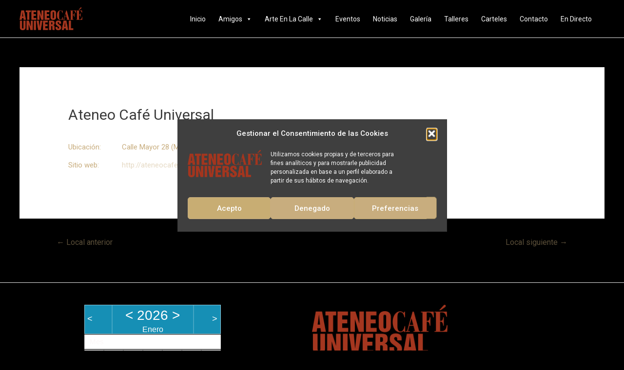

--- FILE ---
content_type: text/html; charset=UTF-8
request_url: https://ateneocafeuniversal.com/local/ateneo-cafe-universal/
body_size: 26354
content:
<!DOCTYPE html><html lang="es"><head><meta charset="UTF-8"><meta name="viewport" content="width=device-width, initial-scale=1"><link rel="profile" href="https://gmpg.org/xfn/11"><meta name='robots' content='index, follow, max-image-preview:large, max-snippet:-1, max-video-preview:-1' /><style>img:is([sizes="auto" i], [sizes^="auto," i]) { contain-intrinsic-size: 3000px 1500px }</style><title>Ateneo Café Universal - Ateneo</title><link rel="canonical" href="https://ateneocafeuniversal.com/local/ateneo-cafe-universal/" /><meta property="og:locale" content="es_ES" /><meta property="og:type" content="article" /><meta property="og:title" content="Ateneo Café Universal - Ateneo" /><meta property="og:description" content="Ubicación:Calle Mayor 28 (MEDINA DE POMAR)Sitio web:http://ateneocafeuniversal.com Próximos eventos Manuel Cano Martínez &quot; desde Procariota a Atapuerca, con la I.A. y hacia el Transhumanismo 24/01/2026 20:00 - 24/01/2026 22:00 Manuel Cano nos presenta esta charla-conferencia. Es un recorrido científico y defensivo de la Teoría de la Evolución Humana. Arranca en el origen de la vida &hellip; Ateneo Café Universal Leer más &raquo;" /><meta property="og:url" content="https://ateneocafeuniversal.com/local/ateneo-cafe-universal/" /><meta property="og:site_name" content="Ateneo" /><meta property="article:publisher" content="https://www.facebook.com/AteneoCafeUniversalMedinadePomar/" /><meta property="article:modified_time" content="2024-07-16T23:30:11+00:00" /><meta name="twitter:card" content="summary_large_image" /> <script type="application/ld+json" class="yoast-schema-graph">{"@context":"https://schema.org","@graph":[{"@type":"WebPage","@id":"https://ateneocafeuniversal.com/local/ateneo-cafe-universal/","url":"https://ateneocafeuniversal.com/local/ateneo-cafe-universal/","name":"Ateneo Café Universal - Ateneo","isPartOf":{"@id":"https://ateneocafeuniversal.com/#website"},"datePublished":"2021-05-13T11:24:43+00:00","dateModified":"2024-07-16T23:30:11+00:00","breadcrumb":{"@id":"https://ateneocafeuniversal.com/local/ateneo-cafe-universal/#breadcrumb"},"inLanguage":"es","potentialAction":[{"@type":"ReadAction","target":["https://ateneocafeuniversal.com/local/ateneo-cafe-universal/"]}]},{"@type":"BreadcrumbList","@id":"https://ateneocafeuniversal.com/local/ateneo-cafe-universal/#breadcrumb","itemListElement":[{"@type":"ListItem","position":1,"name":"Portada","item":"https://ateneocafeuniversal.com/"},{"@type":"ListItem","position":2,"name":"Locales","item":"https://ateneocafeuniversal.com/local/"},{"@type":"ListItem","position":3,"name":"Ateneo Café Universal"}]},{"@type":"WebSite","@id":"https://ateneocafeuniversal.com/#website","url":"https://ateneocafeuniversal.com/","name":"Ateneo","description":"Café Universal","publisher":{"@id":"https://ateneocafeuniversal.com/#organization"},"potentialAction":[{"@type":"SearchAction","target":{"@type":"EntryPoint","urlTemplate":"https://ateneocafeuniversal.com/?s={search_term_string}"},"query-input":{"@type":"PropertyValueSpecification","valueRequired":true,"valueName":"search_term_string"}}],"inLanguage":"es"},{"@type":"Organization","@id":"https://ateneocafeuniversal.com/#organization","name":"Ateneo Café Universal","url":"https://ateneocafeuniversal.com/","logo":{"@type":"ImageObject","inLanguage":"es","@id":"https://ateneocafeuniversal.com/#/schema/logo/image/","url":"https://ateneocafeuniversal.com/wp-content/uploads/2021/07/LOGO_ATENEO_WEB.png","contentUrl":"https://ateneocafeuniversal.com/wp-content/uploads/2021/07/LOGO_ATENEO_WEB.png","width":2607,"height":960,"caption":"Ateneo Café Universal"},"image":{"@id":"https://ateneocafeuniversal.com/#/schema/logo/image/"},"sameAs":["https://www.facebook.com/AteneoCafeUniversalMedinadePomar/","https://www.instagram.com/ateneocafeuniversal"]}]}</script> <link rel='dns-prefetch' href='//www.googletagmanager.com' /><link rel="alternate" type="application/rss+xml" title="Ateneo &raquo; Feed" href="https://ateneocafeuniversal.com/feed/" /><link rel="alternate" type="application/rss+xml" title="Ateneo &raquo; Feed de los comentarios" href="https://ateneocafeuniversal.com/comments/feed/" /><link data-optimized="2" rel="stylesheet" href="https://ateneocafeuniversal.com/wp-content/litespeed/css/586e468c772d8151b2ef8235b2a56397.css?ver=09f53" /><style id='astra-theme-css-inline-css'>.ast-no-sidebar .entry-content .alignfull {margin-left: calc( -50vw + 50%);margin-right: calc( -50vw + 50%);max-width: 100vw;width: 100vw;}.ast-no-sidebar .entry-content .alignwide {margin-left: calc(-41vw + 50%);margin-right: calc(-41vw + 50%);max-width: unset;width: unset;}.ast-no-sidebar .entry-content .alignfull .alignfull,.ast-no-sidebar .entry-content .alignfull .alignwide,.ast-no-sidebar .entry-content .alignwide .alignfull,.ast-no-sidebar .entry-content .alignwide .alignwide,.ast-no-sidebar .entry-content .wp-block-column .alignfull,.ast-no-sidebar .entry-content .wp-block-column .alignwide{width: 100%;margin-left: auto;margin-right: auto;}.wp-block-gallery,.blocks-gallery-grid {margin: 0;}.wp-block-separator {max-width: 100px;}.wp-block-separator.is-style-wide,.wp-block-separator.is-style-dots {max-width: none;}.entry-content .has-2-columns .wp-block-column:first-child {padding-right: 10px;}.entry-content .has-2-columns .wp-block-column:last-child {padding-left: 10px;}@media (max-width: 782px) {.entry-content .wp-block-columns .wp-block-column {flex-basis: 100%;}.entry-content .has-2-columns .wp-block-column:first-child {padding-right: 0;}.entry-content .has-2-columns .wp-block-column:last-child {padding-left: 0;}}body .entry-content .wp-block-latest-posts {margin-left: 0;}body .entry-content .wp-block-latest-posts li {list-style: none;}.ast-no-sidebar .ast-container .entry-content .wp-block-latest-posts {margin-left: 0;}.ast-header-break-point .entry-content .alignwide {margin-left: auto;margin-right: auto;}.entry-content .blocks-gallery-item img {margin-bottom: auto;}.wp-block-pullquote {border-top: 4px solid #555d66;border-bottom: 4px solid #555d66;color: #40464d;}:root{--ast-container-default-xlg-padding:6.67em;--ast-container-default-lg-padding:5.67em;--ast-container-default-slg-padding:4.34em;--ast-container-default-md-padding:3.34em;--ast-container-default-sm-padding:6.67em;--ast-container-default-xs-padding:2.4em;--ast-container-default-xxs-padding:1.4em;}html{font-size:93.75%;}a,.page-title{color:rgba(199,172,125,0.46);}a:hover,a:focus{color:var(--ast-global-color-1);}body,button,input,select,textarea,.ast-button,.ast-custom-button{font-family:-apple-system,BlinkMacSystemFont,Segoe UI,Roboto,Oxygen-Sans,Ubuntu,Cantarell,Helvetica Neue,sans-serif;font-weight:inherit;font-size:15px;font-size:1rem;}blockquote{color:#7d6233;}.site-title{font-size:35px;font-size:2.3333333333333rem;display:none;}header .custom-logo-link img{max-width:129px;}.astra-logo-svg{width:129px;}.ast-archive-description .ast-archive-title{font-size:40px;font-size:2.6666666666667rem;}.site-header .site-description{font-size:15px;font-size:1rem;display:none;}.entry-title{font-size:30px;font-size:2rem;}h1,.entry-content h1{font-size:40px;font-size:2.6666666666667rem;}h2,.entry-content h2{font-size:30px;font-size:2rem;}h3,.entry-content h3{font-size:25px;font-size:1.6666666666667rem;}h4,.entry-content h4{font-size:20px;font-size:1.3333333333333rem;}h5,.entry-content h5{font-size:18px;font-size:1.2rem;}h6,.entry-content h6{font-size:15px;font-size:1rem;}.ast-single-post .entry-title,.page-title{font-size:30px;font-size:2rem;}::selection{background-color:#c8ad7e;color:#000000;}body,h1,.entry-title a,.entry-content h1,h2,.entry-content h2,h3,.entry-content h3,h4,.entry-content h4,h5,.entry-content h5,h6,.entry-content h6{color:#c8ad7e;}.tagcloud a:hover,.tagcloud a:focus,.tagcloud a.current-item{color:#c7ac7d;border-color:rgba(199,172,125,0.46);background-color:rgba(199,172,125,0.46);}input:focus,input[type="text"]:focus,input[type="email"]:focus,input[type="url"]:focus,input[type="password"]:focus,input[type="reset"]:focus,input[type="search"]:focus,textarea:focus{border-color:rgba(199,172,125,0.46);}input[type="radio"]:checked,input[type=reset],input[type="checkbox"]:checked,input[type="checkbox"]:hover:checked,input[type="checkbox"]:focus:checked,input[type=range]::-webkit-slider-thumb{border-color:rgba(199,172,125,0.46);background-color:rgba(199,172,125,0.46);box-shadow:none;}.site-footer a:hover + .post-count,.site-footer a:focus + .post-count{background:rgba(199,172,125,0.46);border-color:rgba(199,172,125,0.46);}.single .nav-links .nav-previous,.single .nav-links .nav-next{color:rgba(199,172,125,0.46);}.entry-meta,.entry-meta *{line-height:1.45;color:rgba(199,172,125,0.46);}.entry-meta a:hover,.entry-meta a:hover *,.entry-meta a:focus,.entry-meta a:focus *,.page-links > .page-link,.page-links .page-link:hover,.post-navigation a:hover{color:var(--ast-global-color-1);}#cat option,.secondary .calendar_wrap thead a,.secondary .calendar_wrap thead a:visited{color:rgba(199,172,125,0.46);}.secondary .calendar_wrap #today,.ast-progress-val span{background:rgba(199,172,125,0.46);}.secondary a:hover + .post-count,.secondary a:focus + .post-count{background:rgba(199,172,125,0.46);border-color:rgba(199,172,125,0.46);}.calendar_wrap #today > a{color:#c7ac7d;}.page-links .page-link,.single .post-navigation a{color:rgba(199,172,125,0.46);}.widget-title{font-size:21px;font-size:1.4rem;color:#c8ad7e;}.ast-logo-title-inline .site-logo-img{padding-right:1em;}.site-logo-img img{ transition:all 0.2s linear;}@media (max-width:921px){#ast-desktop-header{display:none;}}@media (min-width:921px){#ast-mobile-header{display:none;}}.wp-block-buttons.aligncenter{justify-content:center;}@media (max-width:921px){.ast-theme-transparent-header #primary,.ast-theme-transparent-header #secondary{padding:0;}}@media (max-width:921px){.ast-plain-container.ast-no-sidebar #primary{padding:0;}}.ast-plain-container.ast-no-sidebar #primary{margin-top:0;margin-bottom:0;}@media (min-width:1200px){.ast-separate-container.ast-right-sidebar .entry-content .wp-block-image.alignfull,.ast-separate-container.ast-left-sidebar .entry-content .wp-block-image.alignfull,.ast-separate-container.ast-right-sidebar .entry-content .wp-block-cover.alignfull,.ast-separate-container.ast-left-sidebar .entry-content .wp-block-cover.alignfull{margin-left:-6.67em;margin-right:-6.67em;max-width:unset;width:unset;}.ast-separate-container.ast-right-sidebar .entry-content .wp-block-image.alignwide,.ast-separate-container.ast-left-sidebar .entry-content .wp-block-image.alignwide,.ast-separate-container.ast-right-sidebar .entry-content .wp-block-cover.alignwide,.ast-separate-container.ast-left-sidebar .entry-content .wp-block-cover.alignwide{margin-left:-20px;margin-right:-20px;max-width:unset;width:unset;}}@media (min-width:1200px){.wp-block-group .has-background{padding:20px;}}@media (min-width:1200px){.ast-no-sidebar.ast-separate-container .entry-content .wp-block-group.alignwide,.ast-no-sidebar.ast-separate-container .entry-content .wp-block-cover.alignwide{margin-left:-20px;margin-right:-20px;padding-left:20px;padding-right:20px;}.ast-no-sidebar.ast-separate-container .entry-content .wp-block-cover.alignfull,.ast-no-sidebar.ast-separate-container .entry-content .wp-block-group.alignfull{margin-left:-6.67em;margin-right:-6.67em;padding-left:6.67em;padding-right:6.67em;}}@media (min-width:1200px){.wp-block-cover-image.alignwide .wp-block-cover__inner-container,.wp-block-cover.alignwide .wp-block-cover__inner-container,.wp-block-cover-image.alignfull .wp-block-cover__inner-container,.wp-block-cover.alignfull .wp-block-cover__inner-container{width:100%;}}.wp-block-columns{margin-bottom:unset;}.wp-block-image.size-full{margin:2rem 0;}.wp-block-separator.has-background{padding:0;}.wp-block-gallery{margin-bottom:1.6em;}.wp-block-group{padding-top:4em;padding-bottom:4em;}.wp-block-group__inner-container .wp-block-columns:last-child,.wp-block-group__inner-container :last-child,.wp-block-table table{margin-bottom:0;}.blocks-gallery-grid{width:100%;}.wp-block-navigation-link__content{padding:5px 0;}.wp-block-group .wp-block-group .has-text-align-center,.wp-block-group .wp-block-column .has-text-align-center{max-width:100%;}.has-text-align-center{margin:0 auto;}@media (min-width:1200px){.wp-block-cover__inner-container,.alignwide .wp-block-group__inner-container,.alignfull .wp-block-group__inner-container{max-width:1200px;margin:0 auto;}.wp-block-group.alignnone,.wp-block-group.aligncenter,.wp-block-group.alignleft,.wp-block-group.alignright,.wp-block-group.alignwide,.wp-block-columns.alignwide{margin:2rem 0 1rem 0;}}@media (max-width:1200px){.wp-block-group{padding:3em;}.wp-block-group .wp-block-group{padding:1.5em;}.wp-block-columns,.wp-block-column{margin:1rem 0;}}@media (min-width:921px){.wp-block-columns .wp-block-group{padding:2em;}}@media (max-width:544px){.wp-block-cover-image .wp-block-cover__inner-container,.wp-block-cover .wp-block-cover__inner-container{width:unset;}.wp-block-cover,.wp-block-cover-image{padding:2em 0;}.wp-block-group,.wp-block-cover{padding:2em;}.wp-block-media-text__media img,.wp-block-media-text__media video{width:unset;max-width:100%;}.wp-block-media-text.has-background .wp-block-media-text__content{padding:1em;}}.wp-block-image.aligncenter{margin-left:auto;margin-right:auto;}.wp-block-table.aligncenter{margin-left:auto;margin-right:auto;}@media (min-width:544px){.entry-content .wp-block-media-text.has-media-on-the-right .wp-block-media-text__content{padding:0 8% 0 0;}.entry-content .wp-block-media-text .wp-block-media-text__content{padding:0 0 0 8%;}.ast-plain-container .site-content .entry-content .has-custom-content-position.is-position-bottom-left > *,.ast-plain-container .site-content .entry-content .has-custom-content-position.is-position-bottom-right > *,.ast-plain-container .site-content .entry-content .has-custom-content-position.is-position-top-left > *,.ast-plain-container .site-content .entry-content .has-custom-content-position.is-position-top-right > *,.ast-plain-container .site-content .entry-content .has-custom-content-position.is-position-center-right > *,.ast-plain-container .site-content .entry-content .has-custom-content-position.is-position-center-left > *{margin:0;}}@media (max-width:544px){.entry-content .wp-block-media-text .wp-block-media-text__content{padding:8% 0;}.wp-block-media-text .wp-block-media-text__media img{width:auto;max-width:100%;}}.wp-block-button.is-style-outline .wp-block-button__link{border-color:#c8ad7e;border-top-width:2px;border-right-width:2px;border-bottom-width:2px;border-left-width:2px;}.wp-block-button.is-style-outline > .wp-block-button__link:not(.has-text-color),.wp-block-button.wp-block-button__link.is-style-outline:not(.has-text-color){color:#c8ad7e;}.wp-block-button.is-style-outline .wp-block-button__link:hover,.wp-block-button.is-style-outline .wp-block-button__link:focus{color:#ffffff !important;background-color:var(--ast-global-color-1);border-color:var(--ast-global-color-1);}.post-page-numbers.current .page-link,.ast-pagination .page-numbers.current{color:#000000;border-color:#c8ad7e;background-color:#c8ad7e;border-radius:2px;}@media (max-width:921px){.wp-block-button.is-style-outline .wp-block-button__link{padding-top:calc(15px - 2px);padding-right:calc(30px - 2px);padding-bottom:calc(15px - 2px);padding-left:calc(30px - 2px);}}@media (max-width:544px){.wp-block-button.is-style-outline .wp-block-button__link{padding-top:calc(15px - 2px);padding-right:calc(30px - 2px);padding-bottom:calc(15px - 2px);padding-left:calc(30px - 2px);}}@media (min-width:544px){.entry-content > .alignleft{margin-right:20px;}.entry-content > .alignright{margin-left:20px;}.wp-block-group.has-background{padding:20px;}}@media (max-width:921px){.ast-separate-container #primary,.ast-separate-container #secondary{padding:1.5em 0;}#primary,#secondary{padding:1.5em 0;margin:0;}.ast-left-sidebar #content > .ast-container{display:flex;flex-direction:column-reverse;width:100%;}.ast-separate-container .ast-article-post,.ast-separate-container .ast-article-single{padding:1.5em 2.14em;}.ast-author-box img.avatar{margin:20px 0 0 0;}}@media (min-width:922px){.ast-separate-container.ast-right-sidebar #primary,.ast-separate-container.ast-left-sidebar #primary{border:0;}.search-no-results.ast-separate-container #primary{margin-bottom:4em;}}.wp-block-button .wp-block-button__link{color:#000000;}.wp-block-button .wp-block-button__link:hover,.wp-block-button .wp-block-button__link:focus{color:#ffffff;background-color:var(--ast-global-color-1);border-color:var(--ast-global-color-1);}.wp-block-button .wp-block-button__link{border:none;background-color:#c8ad7e;color:#000000;font-family:inherit;font-weight:inherit;line-height:1;border-radius:2px;padding:15px 30px;}.wp-block-button.is-style-outline .wp-block-button__link{border-style:solid;border-top-width:2px;border-right-width:2px;border-left-width:2px;border-bottom-width:2px;border-color:#c8ad7e;padding-top:calc(15px - 2px);padding-right:calc(30px - 2px);padding-bottom:calc(15px - 2px);padding-left:calc(30px - 2px);}@media (max-width:921px){.wp-block-button .wp-block-button__link{border:none;padding:15px 30px;}.wp-block-button.is-style-outline .wp-block-button__link{padding-top:calc(15px - 2px);padding-right:calc(30px - 2px);padding-bottom:calc(15px - 2px);padding-left:calc(30px - 2px);}}@media (max-width:544px){.wp-block-button .wp-block-button__link{border:none;padding:15px 30px;}.wp-block-button.is-style-outline .wp-block-button__link{padding-top:calc(15px - 2px);padding-right:calc(30px - 2px);padding-bottom:calc(15px - 2px);padding-left:calc(30px - 2px);}}.menu-toggle,button,.ast-button,.ast-custom-button,.button,input#submit,input[type="button"],input[type="submit"],input[type="reset"]{border-style:solid;border-top-width:0;border-right-width:0;border-left-width:0;border-bottom-width:0;color:#000000;border-color:#c8ad7e;background-color:#c8ad7e;border-radius:2px;padding-top:10px;padding-right:40px;padding-bottom:10px;padding-left:40px;font-family:inherit;font-weight:inherit;line-height:1;}button:focus,.menu-toggle:hover,button:hover,.ast-button:hover,.ast-custom-button:hover .button:hover,.ast-custom-button:hover ,input[type=reset]:hover,input[type=reset]:focus,input#submit:hover,input#submit:focus,input[type="button"]:hover,input[type="button"]:focus,input[type="submit"]:hover,input[type="submit"]:focus{color:#ffffff;background-color:var(--ast-global-color-1);border-color:var(--ast-global-color-1);}@media (min-width:544px){.ast-container{max-width:100%;}}@media (max-width:544px){.ast-separate-container .ast-article-post,.ast-separate-container .ast-article-single,.ast-separate-container .comments-title,.ast-separate-container .ast-archive-description{padding:1.5em 1em;}.ast-separate-container #content .ast-container{padding-left:0.54em;padding-right:0.54em;}.ast-separate-container .ast-comment-list li.depth-1{padding:1.5em 1em;margin-bottom:1.5em;}.ast-separate-container .ast-comment-list .bypostauthor{padding:.5em;}.ast-search-menu-icon.ast-dropdown-active .search-field{width:170px;}}@media (max-width:921px){.ast-mobile-header-stack .main-header-bar .ast-search-menu-icon{display:inline-block;}.ast-header-break-point.ast-header-custom-item-outside .ast-mobile-header-stack .main-header-bar .ast-search-icon{margin:0;}.ast-comment-avatar-wrap img{max-width:2.5em;}.ast-separate-container .ast-comment-list li.depth-1{padding:1.5em 2.14em;}.ast-separate-container .comment-respond{padding:2em 2.14em;}.ast-comment-meta{padding:0 1.8888em 1.3333em;}}body,.ast-separate-container{background-color:#000000;;background-image:none;;}.ast-no-sidebar.ast-separate-container .entry-content .alignfull {margin-left: -6.67em;margin-right: -6.67em;width: auto;}@media (max-width: 1200px) {.ast-no-sidebar.ast-separate-container .entry-content .alignfull {margin-left: -2.4em;margin-right: -2.4em;}}@media (max-width: 768px) {.ast-no-sidebar.ast-separate-container .entry-content .alignfull {margin-left: -2.14em;margin-right: -2.14em;}}@media (max-width: 544px) {.ast-no-sidebar.ast-separate-container .entry-content .alignfull {margin-left: -1em;margin-right: -1em;}}.ast-no-sidebar.ast-separate-container .entry-content .alignwide {margin-left: -20px;margin-right: -20px;}.ast-no-sidebar.ast-separate-container .entry-content .wp-block-column .alignfull,.ast-no-sidebar.ast-separate-container .entry-content .wp-block-column .alignwide {margin-left: auto;margin-right: auto;width: 100%;}@media (max-width:921px){.site-title{display:none;}.ast-archive-description .ast-archive-title{font-size:40px;}.site-header .site-description{display:none;}.entry-title{font-size:30px;}h1,.entry-content h1{font-size:30px;}h2,.entry-content h2{font-size:25px;}h3,.entry-content h3{font-size:20px;}.ast-single-post .entry-title,.page-title{font-size:30px;}}@media (max-width:544px){.site-title{display:none;}.ast-archive-description .ast-archive-title{font-size:40px;}.site-header .site-description{display:none;}.entry-title{font-size:30px;}h1,.entry-content h1{font-size:30px;}h2,.entry-content h2{font-size:25px;}h3,.entry-content h3{font-size:20px;}.ast-single-post .entry-title,.page-title{font-size:30px;}header .custom-logo-link img,.ast-header-break-point .site-branding img,.ast-header-break-point .custom-logo-link img{max-width:215px;}.astra-logo-svg{width:215px;}.ast-header-break-point .site-logo-img .custom-mobile-logo-link img{max-width:215px;}}@media (max-width:921px){html{font-size:85.5%;}}@media (max-width:544px){html{font-size:85.5%;}}@media (min-width:922px){.ast-container{max-width:1240px;}}@media (min-width:922px){.site-content .ast-container{display:flex;}}@media (max-width:921px){.site-content .ast-container{flex-direction:column;}}@media (min-width:922px){.main-header-menu .sub-menu .menu-item.ast-left-align-sub-menu:hover > .sub-menu,.main-header-menu .sub-menu .menu-item.ast-left-align-sub-menu.focus > .sub-menu{margin-left:-0px;}}.footer-widget-area[data-section^="section-fb-html-"] .ast-builder-html-element{text-align:center;}blockquote {padding: 1.2em;}:root .has-ast-global-color-0-color{color:var(--ast-global-color-0);}:root .has-ast-global-color-0-background-color{background-color:var(--ast-global-color-0);}:root .wp-block-button .has-ast-global-color-0-color{color:var(--ast-global-color-0);}:root .wp-block-button .has-ast-global-color-0-background-color{background-color:var(--ast-global-color-0);}:root .has-ast-global-color-1-color{color:var(--ast-global-color-1);}:root .has-ast-global-color-1-background-color{background-color:var(--ast-global-color-1);}:root .wp-block-button .has-ast-global-color-1-color{color:var(--ast-global-color-1);}:root .wp-block-button .has-ast-global-color-1-background-color{background-color:var(--ast-global-color-1);}:root .has-ast-global-color-2-color{color:var(--ast-global-color-2);}:root .has-ast-global-color-2-background-color{background-color:var(--ast-global-color-2);}:root .wp-block-button .has-ast-global-color-2-color{color:var(--ast-global-color-2);}:root .wp-block-button .has-ast-global-color-2-background-color{background-color:var(--ast-global-color-2);}:root .has-ast-global-color-3-color{color:var(--ast-global-color-3);}:root .has-ast-global-color-3-background-color{background-color:var(--ast-global-color-3);}:root .wp-block-button .has-ast-global-color-3-color{color:var(--ast-global-color-3);}:root .wp-block-button .has-ast-global-color-3-background-color{background-color:var(--ast-global-color-3);}:root .has-ast-global-color-4-color{color:var(--ast-global-color-4);}:root .has-ast-global-color-4-background-color{background-color:var(--ast-global-color-4);}:root .wp-block-button .has-ast-global-color-4-color{color:var(--ast-global-color-4);}:root .wp-block-button .has-ast-global-color-4-background-color{background-color:var(--ast-global-color-4);}:root .has-ast-global-color-5-color{color:var(--ast-global-color-5);}:root .has-ast-global-color-5-background-color{background-color:var(--ast-global-color-5);}:root .wp-block-button .has-ast-global-color-5-color{color:var(--ast-global-color-5);}:root .wp-block-button .has-ast-global-color-5-background-color{background-color:var(--ast-global-color-5);}:root .has-ast-global-color-6-color{color:var(--ast-global-color-6);}:root .has-ast-global-color-6-background-color{background-color:var(--ast-global-color-6);}:root .wp-block-button .has-ast-global-color-6-color{color:var(--ast-global-color-6);}:root .wp-block-button .has-ast-global-color-6-background-color{background-color:var(--ast-global-color-6);}:root .has-ast-global-color-7-color{color:var(--ast-global-color-7);}:root .has-ast-global-color-7-background-color{background-color:var(--ast-global-color-7);}:root .wp-block-button .has-ast-global-color-7-color{color:var(--ast-global-color-7);}:root .wp-block-button .has-ast-global-color-7-background-color{background-color:var(--ast-global-color-7);}:root .has-ast-global-color-8-color{color:var(--ast-global-color-8);}:root .has-ast-global-color-8-background-color{background-color:var(--ast-global-color-8);}:root .wp-block-button .has-ast-global-color-8-color{color:var(--ast-global-color-8);}:root .wp-block-button .has-ast-global-color-8-background-color{background-color:var(--ast-global-color-8);}:root{--ast-global-color-0:#0170B9;--ast-global-color-1:#3a3a3a;--ast-global-color-2:#3a3a3a;--ast-global-color-3:#4B4F58;--ast-global-color-4:#F5F5F5;--ast-global-color-5:#FFFFFF;--ast-global-color-6:#E5E5E5;--ast-global-color-7:#424242;--ast-global-color-8:#000000;}:root {--ast-border-color : #dddddd;}.ast-breadcrumbs .trail-browse,.ast-breadcrumbs .trail-items,.ast-breadcrumbs .trail-items li{display:inline-block;margin:0;padding:0;border:none;background:inherit;text-indent:0;}.ast-breadcrumbs .trail-browse{font-size:inherit;font-style:inherit;font-weight:inherit;color:inherit;}.ast-breadcrumbs .trail-items{list-style:none;}.trail-items li::after{padding:0 0.3em;content:"\00bb";}.trail-items li:last-of-type::after{display:none;}h1,.entry-content h1,h2,.entry-content h2,h3,.entry-content h3,h4,.entry-content h4,h5,.entry-content h5,h6,.entry-content h6{color:var(--ast-global-color-2);}@media (max-width:921px){.ast-builder-grid-row-container.ast-builder-grid-row-tablet-3-firstrow .ast-builder-grid-row > *:first-child,.ast-builder-grid-row-container.ast-builder-grid-row-tablet-3-lastrow .ast-builder-grid-row > *:last-child{grid-column:1 / -1;}}@media (max-width:544px){.ast-builder-grid-row-container.ast-builder-grid-row-mobile-3-firstrow .ast-builder-grid-row > *:first-child,.ast-builder-grid-row-container.ast-builder-grid-row-mobile-3-lastrow .ast-builder-grid-row > *:last-child{grid-column:1 / -1;}}.ast-builder-layout-element[data-section="title_tagline"]{display:flex;}@media (max-width:921px){.ast-header-break-point .ast-builder-layout-element[data-section="title_tagline"]{display:flex;}}@media (max-width:544px){.ast-header-break-point .ast-builder-layout-element[data-section="title_tagline"]{display:flex;}}.ast-builder-menu-1{font-family:inherit;font-weight:inherit;}.ast-builder-menu-1 .menu-item > .menu-link{color:#ffffff;}.ast-builder-menu-1 .menu-item > .ast-menu-toggle{color:#ffffff;}.ast-builder-menu-1 .menu-item:hover > .menu-link,.ast-builder-menu-1 .inline-on-mobile .menu-item:hover > .ast-menu-toggle{color:#c9ad7d;background:#000000;}.ast-builder-menu-1 .menu-item:hover > .ast-menu-toggle{color:#c9ad7d;}.ast-builder-menu-1 .menu-item.current-menu-item > .menu-link,.ast-builder-menu-1 .inline-on-mobile .menu-item.current-menu-item > .ast-menu-toggle,.ast-builder-menu-1 .current-menu-ancestor > .menu-link{color:#c7ac7d;background:#000000;}.ast-builder-menu-1 .menu-item.current-menu-item > .ast-menu-toggle{color:#c7ac7d;}.ast-builder-menu-1 .sub-menu,.ast-builder-menu-1 .inline-on-mobile .sub-menu{border-top-width:2px;border-bottom-width:0;border-right-width:0;border-left-width:0;border-color:#c8ad7e;border-style:solid;width:200px;border-radius:0;}.ast-builder-menu-1 .main-header-menu > .menu-item > .sub-menu,.ast-builder-menu-1 .main-header-menu > .menu-item > .astra-full-megamenu-wrapper{margin-top:0;}.ast-desktop .ast-builder-menu-1 .main-header-menu > .menu-item > .sub-menu:before,.ast-desktop .ast-builder-menu-1 .main-header-menu > .menu-item > .astra-full-megamenu-wrapper:before{height:calc( 0px + 5px );}.ast-builder-menu-1 .main-header-menu,.ast-builder-menu-1 .main-header-menu .sub-menu{background-color:#000000;;background-image:none;;}.ast-desktop .ast-builder-menu-1 .menu-item .sub-menu .menu-link{border-bottom-width:1px;border-color:rgba(201,173,126,0.52);border-style:solid;}.ast-desktop .ast-builder-menu-1 .menu-item .sub-menu .menu-item:last-child .menu-link{border-bottom-width:0;}@media (max-width:921px){.ast-header-break-point .ast-builder-menu-1 .menu-item.menu-item-has-children > .ast-menu-toggle{top:0;}.ast-builder-menu-1 .menu-item-has-children > .menu-link:after{content:unset;}}@media (max-width:544px){.ast-header-break-point .ast-builder-menu-1 .menu-item.menu-item-has-children > .ast-menu-toggle{top:0;}}.ast-builder-menu-1{display:flex;}@media (max-width:921px){.ast-header-break-point .ast-builder-menu-1{display:flex;}}@media (max-width:544px){.ast-header-break-point .ast-builder-menu-1{display:flex;}}.site-below-footer-wrap{padding-top:20px;padding-bottom:20px;}.site-below-footer-wrap[data-section="section-below-footer-builder"]{background-color:#c8ad73;;background-image:none;;min-height:0;}.site-below-footer-wrap[data-section="section-below-footer-builder"] .ast-builder-grid-row{max-width:1200px;margin-left:auto;margin-right:auto;}.site-below-footer-wrap[data-section="section-below-footer-builder"] .ast-builder-grid-row,.site-below-footer-wrap[data-section="section-below-footer-builder"] .site-footer-section{align-items:flex-start;}.site-below-footer-wrap[data-section="section-below-footer-builder"].ast-footer-row-inline .site-footer-section{display:flex;margin-bottom:0;}.ast-builder-grid-row-full .ast-builder-grid-row{grid-template-columns:1fr;}@media (max-width:921px){.site-below-footer-wrap[data-section="section-below-footer-builder"].ast-footer-row-tablet-inline .site-footer-section{display:flex;margin-bottom:0;}.site-below-footer-wrap[data-section="section-below-footer-builder"].ast-footer-row-tablet-stack .site-footer-section{display:block;margin-bottom:10px;}.ast-builder-grid-row-container.ast-builder-grid-row-tablet-full .ast-builder-grid-row{grid-template-columns:1fr;}}@media (max-width:544px){.site-below-footer-wrap[data-section="section-below-footer-builder"].ast-footer-row-mobile-inline .site-footer-section{display:flex;margin-bottom:0;}.site-below-footer-wrap[data-section="section-below-footer-builder"].ast-footer-row-mobile-stack .site-footer-section{display:block;margin-bottom:10px;}.ast-builder-grid-row-container.ast-builder-grid-row-mobile-full .ast-builder-grid-row{grid-template-columns:1fr;}}.site-below-footer-wrap[data-section="section-below-footer-builder"]{display:grid;}@media (max-width:921px){.ast-header-break-point .site-below-footer-wrap[data-section="section-below-footer-builder"]{display:grid;}}@media (max-width:544px){.ast-header-break-point .site-below-footer-wrap[data-section="section-below-footer-builder"]{display:grid;}}.ast-builder-html-element img.alignnone{display:inline-block;}.ast-builder-html-element p:first-child{margin-top:0;}.ast-builder-html-element p:last-child{margin-bottom:0;}.ast-header-break-point .main-header-bar .ast-builder-html-element{line-height:1.85714285714286;}.footer-widget-area[data-section="section-fb-html-1"]{display:block;}@media (max-width:921px){.ast-header-break-point .footer-widget-area[data-section="section-fb-html-1"]{display:block;}}@media (max-width:544px){.ast-header-break-point .footer-widget-area[data-section="section-fb-html-1"]{display:block;}}.footer-widget-area[data-section="section-fb-html-2"]{display:block;}@media (max-width:921px){.ast-header-break-point .footer-widget-area[data-section="section-fb-html-2"]{display:block;}}@media (max-width:544px){.ast-header-break-point .footer-widget-area[data-section="section-fb-html-2"]{display:block;}}.footer-widget-area[data-section="section-fb-html-1"] .ast-builder-html-element{text-align:center;}@media (max-width:921px){.footer-widget-area[data-section="section-fb-html-1"] .ast-builder-html-element{text-align:center;}}@media (max-width:544px){.footer-widget-area[data-section="section-fb-html-1"] .ast-builder-html-element{text-align:center;}}.footer-widget-area[data-section="section-fb-html-2"] .ast-builder-html-element{text-align:center;}@media (max-width:921px){.footer-widget-area[data-section="section-fb-html-2"] .ast-builder-html-element{text-align:center;}}@media (max-width:544px){.footer-widget-area[data-section="section-fb-html-2"] .ast-builder-html-element{text-align:center;}}.ast-footer-copyright{text-align:center;}.ast-footer-copyright {color:#3a3a3a;}@media (max-width:921px){.ast-footer-copyright{text-align:center;}}@media (max-width:544px){.ast-footer-copyright{text-align:center;}}.ast-footer-copyright.ast-builder-layout-element{display:flex;}@media (max-width:921px){.ast-header-break-point .ast-footer-copyright.ast-builder-layout-element{display:flex;}}@media (max-width:544px){.ast-header-break-point .ast-footer-copyright.ast-builder-layout-element{display:flex;}}.site-primary-footer-wrap{padding-top:45px;padding-bottom:45px;}.site-primary-footer-wrap[data-section="section-primary-footer-builder"]{background-color:#000000;;background-image:none;;border-style:solid;border-width:0px;border-top-width:1px;border-top-color:#e6e6e6;}.site-primary-footer-wrap[data-section="section-primary-footer-builder"] .ast-builder-grid-row{max-width:100%;padding-left:35px;padding-right:35px;}.site-primary-footer-wrap[data-section="section-primary-footer-builder"] .ast-builder-grid-row,.site-primary-footer-wrap[data-section="section-primary-footer-builder"] .site-footer-section{align-items:flex-start;}.site-primary-footer-wrap[data-section="section-primary-footer-builder"].ast-footer-row-inline .site-footer-section{display:flex;margin-bottom:0;}.ast-builder-grid-row-3-lheavy .ast-builder-grid-row{grid-template-columns:2fr 1fr 1fr;}@media (max-width:921px){.site-primary-footer-wrap[data-section="section-primary-footer-builder"].ast-footer-row-tablet-inline .site-footer-section{display:flex;margin-bottom:0;}.site-primary-footer-wrap[data-section="section-primary-footer-builder"].ast-footer-row-tablet-stack .site-footer-section{display:block;margin-bottom:10px;}.ast-builder-grid-row-container.ast-builder-grid-row-tablet-3-equal .ast-builder-grid-row{grid-template-columns:repeat( 3,1fr );}}@media (max-width:544px){.site-primary-footer-wrap[data-section="section-primary-footer-builder"].ast-footer-row-mobile-inline .site-footer-section{display:flex;margin-bottom:0;}.site-primary-footer-wrap[data-section="section-primary-footer-builder"].ast-footer-row-mobile-stack .site-footer-section{display:block;margin-bottom:10px;}.ast-builder-grid-row-container.ast-builder-grid-row-mobile-full .ast-builder-grid-row{grid-template-columns:1fr;}}.site-primary-footer-wrap[data-section="section-primary-footer-builder"]{display:grid;}@media (max-width:921px){.ast-header-break-point .site-primary-footer-wrap[data-section="section-primary-footer-builder"]{display:grid;}}@media (max-width:544px){.ast-header-break-point .site-primary-footer-wrap[data-section="section-primary-footer-builder"]{display:grid;}}.footer-widget-area[data-section="sidebar-widgets-footer-widget-1"].footer-widget-area-inner{text-align:center;}@media (max-width:921px){.footer-widget-area[data-section="sidebar-widgets-footer-widget-1"].footer-widget-area-inner{text-align:center;}}@media (max-width:544px){.footer-widget-area[data-section="sidebar-widgets-footer-widget-1"].footer-widget-area-inner{text-align:center;}}.footer-widget-area[data-section="sidebar-widgets-footer-widget-1"]{display:block;}@media (max-width:921px){.ast-header-break-point .footer-widget-area[data-section="sidebar-widgets-footer-widget-1"]{display:block;}}@media (max-width:544px){.ast-header-break-point .footer-widget-area[data-section="sidebar-widgets-footer-widget-1"]{display:block;}}.footer-widget-area[data-section="sidebar-widgets-footer-widget-2"].footer-widget-area-inner{color:#ffffff;}.footer-widget-area[data-section="sidebar-widgets-footer-widget-2"].footer-widget-area-inner a{color:#fcf7f7;}.footer-widget-area[data-section="sidebar-widgets-footer-widget-2"].footer-widget-area-inner a:hover{color:#f5f5f5;}.footer-widget-area[data-section="sidebar-widgets-footer-widget-2"] .widget-title{color:#ffffff;}.footer-widget-area[data-section="sidebar-widgets-footer-widget-2"]{display:block;}@media (max-width:921px){.ast-header-break-point .footer-widget-area[data-section="sidebar-widgets-footer-widget-2"]{display:block;}}@media (max-width:544px){.ast-header-break-point .footer-widget-area[data-section="sidebar-widgets-footer-widget-2"]{display:block;}}.footer-widget-area[data-section="sidebar-widgets-footer-widget-2"].footer-widget-area-inner{text-align:left;}@media (max-width:921px){.footer-widget-area[data-section="sidebar-widgets-footer-widget-2"].footer-widget-area-inner{text-align:center;}}@media (max-width:544px){.footer-widget-area[data-section="sidebar-widgets-footer-widget-2"].footer-widget-area-inner{text-align:center;}}.footer-widget-area[data-section="sidebar-widgets-footer-widget-1"]{display:block;}@media (max-width:921px){.ast-header-break-point .footer-widget-area[data-section="sidebar-widgets-footer-widget-1"]{display:block;}}@media (max-width:544px){.ast-header-break-point .footer-widget-area[data-section="sidebar-widgets-footer-widget-1"]{display:block;}}.footer-widget-area[data-section="sidebar-widgets-footer-widget-2"].footer-widget-area-inner{color:#ffffff;}.footer-widget-area[data-section="sidebar-widgets-footer-widget-2"].footer-widget-area-inner a{color:#fcf7f7;}.footer-widget-area[data-section="sidebar-widgets-footer-widget-2"].footer-widget-area-inner a:hover{color:#f5f5f5;}.footer-widget-area[data-section="sidebar-widgets-footer-widget-2"] .widget-title{color:#ffffff;}.footer-widget-area[data-section="sidebar-widgets-footer-widget-2"]{display:block;}@media (max-width:921px){.ast-header-break-point .footer-widget-area[data-section="sidebar-widgets-footer-widget-2"]{display:block;}}@media (max-width:544px){.ast-header-break-point .footer-widget-area[data-section="sidebar-widgets-footer-widget-2"]{display:block;}}.elementor-template-full-width .ast-container{display:block;}@media (max-width:544px){.elementor-element .elementor-wc-products .woocommerce[class*="columns-"] ul.products li.product{width:auto;margin:0;}.elementor-element .woocommerce .woocommerce-result-count{float:none;}}.ast-header-break-point .main-header-bar{border-bottom-width:1px;}@media (min-width:922px){.main-header-bar{border-bottom-width:1px;}}.main-header-menu .menu-item, #astra-footer-menu .menu-item, .main-header-bar .ast-masthead-custom-menu-items{-js-display:flex;display:flex;-webkit-box-pack:center;-webkit-justify-content:center;-moz-box-pack:center;-ms-flex-pack:center;justify-content:center;-webkit-box-orient:vertical;-webkit-box-direction:normal;-webkit-flex-direction:column;-moz-box-orient:vertical;-moz-box-direction:normal;-ms-flex-direction:column;flex-direction:column;}.main-header-menu > .menu-item > .menu-link, #astra-footer-menu > .menu-item > .menu-link{height:100%;-webkit-box-align:center;-webkit-align-items:center;-moz-box-align:center;-ms-flex-align:center;align-items:center;-js-display:flex;display:flex;}.ast-header-break-point .main-navigation ul .menu-item .menu-link .icon-arrow:first-of-type svg{top:.2em;margin-top:0px;margin-left:0px;width:.65em;transform:translate(0, -2px) rotateZ(270deg);}.ast-mobile-popup-content .ast-submenu-expanded > .ast-menu-toggle{transform:rotateX(180deg);}.ast-separate-container .blog-layout-1, .ast-separate-container .blog-layout-2, .ast-separate-container .blog-layout-3{background-color:transparent;background-image:none;}.ast-separate-container .ast-article-post{background-color:var(--ast-global-color-5);;background-image:none;;}@media (max-width:921px){.ast-separate-container .ast-article-post{background-color:var(--ast-global-color-5);;background-image:none;;}}@media (max-width:544px){.ast-separate-container .ast-article-post{background-color:var(--ast-global-color-5);;background-image:none;;}}.ast-separate-container .ast-article-single:not(.ast-related-post), .ast-separate-container .comments-area .comment-respond,.ast-separate-container .comments-area .ast-comment-list li, .ast-separate-container .ast-woocommerce-container, .ast-separate-container .error-404, .ast-separate-container .no-results, .single.ast-separate-container  .ast-author-meta, .ast-separate-container .related-posts-title-wrapper, .ast-separate-container.ast-two-container #secondary .widget,.ast-separate-container .comments-count-wrapper, .ast-box-layout.ast-plain-container .site-content,.ast-padded-layout.ast-plain-container .site-content, .ast-separate-container .comments-area .comments-title{background-color:var(--ast-global-color-5);;background-image:none;;}@media (max-width:921px){.ast-separate-container .ast-article-single:not(.ast-related-post), .ast-separate-container .comments-area .comment-respond,.ast-separate-container .comments-area .ast-comment-list li, .ast-separate-container .ast-woocommerce-container, .ast-separate-container .error-404, .ast-separate-container .no-results, .single.ast-separate-container  .ast-author-meta, .ast-separate-container .related-posts-title-wrapper, .ast-separate-container.ast-two-container #secondary .widget,.ast-separate-container .comments-count-wrapper, .ast-box-layout.ast-plain-container .site-content,.ast-padded-layout.ast-plain-container .site-content, .ast-separate-container .comments-area .comments-title{background-color:var(--ast-global-color-5);;background-image:none;;}}@media (max-width:544px){.ast-separate-container .ast-article-single:not(.ast-related-post), .ast-separate-container .comments-area .comment-respond,.ast-separate-container .comments-area .ast-comment-list li, .ast-separate-container .ast-woocommerce-container, .ast-separate-container .error-404, .ast-separate-container .no-results, .single.ast-separate-container  .ast-author-meta, .ast-separate-container .related-posts-title-wrapper, .ast-separate-container.ast-two-container #secondary .widget,.ast-separate-container .comments-count-wrapper, .ast-box-layout.ast-plain-container .site-content,.ast-padded-layout.ast-plain-container .site-content, .ast-separate-container .comments-area .comments-title{background-color:var(--ast-global-color-5);;background-image:none;;}}.ast-mobile-header-wrap .ast-primary-header-bar,.ast-primary-header-bar .site-primary-header-wrap{min-height:70px;}.ast-desktop .ast-primary-header-bar .main-header-menu > .menu-item{line-height:70px;}@media (max-width:921px){#masthead .ast-mobile-header-wrap .ast-primary-header-bar,#masthead .ast-mobile-header-wrap .ast-below-header-bar{padding-left:20px;padding-right:20px;}}.ast-header-break-point .ast-primary-header-bar{border-bottom-width:1px;border-bottom-color:#eaeaea;border-bottom-style:solid;}@media (min-width:922px){.ast-primary-header-bar{border-bottom-width:1px;border-bottom-color:#eaeaea;border-bottom-style:solid;}}.ast-primary-header-bar{background-color:#000000;;background-image:none;;}.ast-primary-header-bar{display:block;}@media (max-width:921px){.ast-header-break-point .ast-primary-header-bar{display:grid;}}@media (max-width:544px){.ast-header-break-point .ast-primary-header-bar{display:grid;}}.ast-builder-menu-mobile .main-navigation .menu-item > .menu-link{font-family:inherit;font-weight:inherit;}.ast-builder-menu-mobile .main-navigation .menu-item.menu-item-has-children > .ast-menu-toggle{top:0;}.ast-builder-menu-mobile .main-navigation .menu-item-has-children > .menu-link:after{content:unset;}.ast-hfb-header .ast-builder-menu-mobile .main-navigation .main-header-menu, .ast-hfb-header .ast-builder-menu-mobile .main-navigation .main-header-menu, .ast-hfb-header .ast-mobile-header-content .ast-builder-menu-mobile .main-navigation .main-header-menu, .ast-hfb-header .ast-mobile-popup-content .ast-builder-menu-mobile .main-navigation .main-header-menu{border-top-width:1px;border-color:#000000;}.ast-hfb-header .ast-builder-menu-mobile .main-navigation .menu-item .sub-menu .menu-link, .ast-hfb-header .ast-builder-menu-mobile .main-navigation .menu-item .menu-link, .ast-hfb-header .ast-builder-menu-mobile .main-navigation .menu-item .sub-menu .menu-link, .ast-hfb-header .ast-builder-menu-mobile .main-navigation .menu-item .menu-link, .ast-hfb-header .ast-mobile-header-content .ast-builder-menu-mobile .main-navigation .menu-item .sub-menu .menu-link, .ast-hfb-header .ast-mobile-header-content .ast-builder-menu-mobile .main-navigation .menu-item .menu-link, .ast-hfb-header .ast-mobile-popup-content .ast-builder-menu-mobile .main-navigation .menu-item .sub-menu .menu-link, .ast-hfb-header .ast-mobile-popup-content .ast-builder-menu-mobile .main-navigation .menu-item .menu-link{border-bottom-width:1px;border-color:#000000;border-style:solid;}.ast-builder-menu-mobile .main-navigation .menu-item.menu-item-has-children > .ast-menu-toggle{top:0;}@media (max-width:921px){.ast-builder-menu-mobile .main-navigation .menu-item.menu-item-has-children > .ast-menu-toggle{top:0;}.ast-builder-menu-mobile .main-navigation .menu-item-has-children > .menu-link:after{content:unset;}}@media (max-width:544px){.ast-builder-menu-mobile .main-navigation .main-header-menu .menu-item > .menu-link{color:#ffffff;}.ast-builder-menu-mobile .main-navigation .menu-item  > .ast-menu-toggle{color:#ffffff;}.ast-builder-menu-mobile .main-navigation .menu-item:hover > .menu-link, .ast-builder-menu-mobile .main-navigation .inline-on-mobile .menu-item:hover > .ast-menu-toggle{color:#c8ad7e;}.ast-builder-menu-mobile .main-navigation .menu-item:hover  > .ast-menu-toggle{color:#c8ad7e;}.ast-builder-menu-mobile .main-navigation .menu-item.current-menu-item > .menu-link, .ast-builder-menu-mobile .main-navigation .inline-on-mobile .menu-item.current-menu-item > .ast-menu-toggle, .ast-builder-menu-mobile .main-navigation .menu-item.current-menu-ancestor > .menu-link, .ast-builder-menu-mobile .main-navigation .menu-item.current-menu-ancestor > .ast-menu-toggle{background:#766969;}.ast-builder-menu-mobile .main-navigation .menu-item.menu-item-has-children > .ast-menu-toggle{top:0;}.ast-builder-menu-mobile .main-navigation .main-header-menu, .ast-builder-menu-mobile .main-navigation .main-header-menu .sub-menu{background-color:#000000;;background-image:none;;}}.ast-builder-menu-mobile .main-navigation{display:block;}@media (max-width:921px){.ast-header-break-point .ast-builder-menu-mobile .main-navigation{display:block;}}@media (max-width:544px){.ast-header-break-point .ast-builder-menu-mobile .main-navigation{display:block;}}.ast-above-header .main-header-bar-navigation{height:100%;}.ast-header-break-point .ast-mobile-header-wrap .ast-above-header-wrap .main-header-bar-navigation .inline-on-mobile .menu-item .menu-link{border:none;}.ast-header-break-point .ast-mobile-header-wrap .ast-above-header-wrap .main-header-bar-navigation .inline-on-mobile .menu-item-has-children > .ast-menu-toggle::before{font-size:.6rem;}.ast-header-break-point .ast-mobile-header-wrap .ast-above-header-wrap .main-header-bar-navigation .ast-submenu-expanded > .ast-menu-toggle::before{transform:rotateX(180deg);}.ast-mobile-header-wrap .ast-above-header-bar ,.ast-above-header-bar .site-above-header-wrap{min-height:50px;}.ast-desktop .ast-above-header-bar .main-header-menu > .menu-item{line-height:50px;}.ast-desktop .ast-above-header-bar .ast-header-woo-cart,.ast-desktop .ast-above-header-bar .ast-header-edd-cart{line-height:50px;}.ast-above-header-bar{border-bottom-width:0;border-bottom-color:#eaeaea;border-bottom-style:solid;}.ast-above-header.ast-above-header-bar{background-color:#ffffff;;background-image:none;;}.ast-header-break-point .ast-above-header-bar{background-color:#ffffff;}@media (max-width:921px){#masthead .ast-mobile-header-wrap .ast-above-header-bar{padding-left:20px;padding-right:20px;}}@media (max-width:544px){.ast-above-header.ast-above-header-bar{background-color:#000000;;background-image:none;;}.ast-header-break-point .ast-above-header-bar{background-color:#000000;}}.ast-above-header-bar{display:block;}@media (max-width:921px){.ast-header-break-point .ast-above-header-bar{display:grid;}}@media (max-width:544px){.ast-header-break-point .ast-above-header-bar{display:grid;}}:root{--e-global-color-astglobalcolor0:#0170B9;--e-global-color-astglobalcolor1:#3a3a3a;--e-global-color-astglobalcolor2:#3a3a3a;--e-global-color-astglobalcolor3:#4B4F58;--e-global-color-astglobalcolor4:#F5F5F5;--e-global-color-astglobalcolor5:#FFFFFF;--e-global-color-astglobalcolor6:#E5E5E5;--e-global-color-astglobalcolor7:#424242;--e-global-color-astglobalcolor8:#000000;}</style><style id='global-styles-inline-css'>:root{--wp--preset--aspect-ratio--square: 1;--wp--preset--aspect-ratio--4-3: 4/3;--wp--preset--aspect-ratio--3-4: 3/4;--wp--preset--aspect-ratio--3-2: 3/2;--wp--preset--aspect-ratio--2-3: 2/3;--wp--preset--aspect-ratio--16-9: 16/9;--wp--preset--aspect-ratio--9-16: 9/16;--wp--preset--color--black: #000000;--wp--preset--color--cyan-bluish-gray: #abb8c3;--wp--preset--color--white: #ffffff;--wp--preset--color--pale-pink: #f78da7;--wp--preset--color--vivid-red: #cf2e2e;--wp--preset--color--luminous-vivid-orange: #ff6900;--wp--preset--color--luminous-vivid-amber: #fcb900;--wp--preset--color--light-green-cyan: #7bdcb5;--wp--preset--color--vivid-green-cyan: #00d084;--wp--preset--color--pale-cyan-blue: #8ed1fc;--wp--preset--color--vivid-cyan-blue: #0693e3;--wp--preset--color--vivid-purple: #9b51e0;--wp--preset--color--ast-global-color-0: var(--ast-global-color-0);--wp--preset--color--ast-global-color-1: var(--ast-global-color-1);--wp--preset--color--ast-global-color-2: var(--ast-global-color-2);--wp--preset--color--ast-global-color-3: var(--ast-global-color-3);--wp--preset--color--ast-global-color-4: var(--ast-global-color-4);--wp--preset--color--ast-global-color-5: var(--ast-global-color-5);--wp--preset--color--ast-global-color-6: var(--ast-global-color-6);--wp--preset--color--ast-global-color-7: var(--ast-global-color-7);--wp--preset--color--ast-global-color-8: var(--ast-global-color-8);--wp--preset--gradient--vivid-cyan-blue-to-vivid-purple: linear-gradient(135deg,rgba(6,147,227,1) 0%,rgb(155,81,224) 100%);--wp--preset--gradient--light-green-cyan-to-vivid-green-cyan: linear-gradient(135deg,rgb(122,220,180) 0%,rgb(0,208,130) 100%);--wp--preset--gradient--luminous-vivid-amber-to-luminous-vivid-orange: linear-gradient(135deg,rgba(252,185,0,1) 0%,rgba(255,105,0,1) 100%);--wp--preset--gradient--luminous-vivid-orange-to-vivid-red: linear-gradient(135deg,rgba(255,105,0,1) 0%,rgb(207,46,46) 100%);--wp--preset--gradient--very-light-gray-to-cyan-bluish-gray: linear-gradient(135deg,rgb(238,238,238) 0%,rgb(169,184,195) 100%);--wp--preset--gradient--cool-to-warm-spectrum: linear-gradient(135deg,rgb(74,234,220) 0%,rgb(151,120,209) 20%,rgb(207,42,186) 40%,rgb(238,44,130) 60%,rgb(251,105,98) 80%,rgb(254,248,76) 100%);--wp--preset--gradient--blush-light-purple: linear-gradient(135deg,rgb(255,206,236) 0%,rgb(152,150,240) 100%);--wp--preset--gradient--blush-bordeaux: linear-gradient(135deg,rgb(254,205,165) 0%,rgb(254,45,45) 50%,rgb(107,0,62) 100%);--wp--preset--gradient--luminous-dusk: linear-gradient(135deg,rgb(255,203,112) 0%,rgb(199,81,192) 50%,rgb(65,88,208) 100%);--wp--preset--gradient--pale-ocean: linear-gradient(135deg,rgb(255,245,203) 0%,rgb(182,227,212) 50%,rgb(51,167,181) 100%);--wp--preset--gradient--electric-grass: linear-gradient(135deg,rgb(202,248,128) 0%,rgb(113,206,126) 100%);--wp--preset--gradient--midnight: linear-gradient(135deg,rgb(2,3,129) 0%,rgb(40,116,252) 100%);--wp--preset--font-size--small: 13px;--wp--preset--font-size--medium: 20px;--wp--preset--font-size--large: 36px;--wp--preset--font-size--x-large: 42px;--wp--preset--spacing--20: 0.44rem;--wp--preset--spacing--30: 0.67rem;--wp--preset--spacing--40: 1rem;--wp--preset--spacing--50: 1.5rem;--wp--preset--spacing--60: 2.25rem;--wp--preset--spacing--70: 3.38rem;--wp--preset--spacing--80: 5.06rem;--wp--preset--shadow--natural: 6px 6px 9px rgba(0, 0, 0, 0.2);--wp--preset--shadow--deep: 12px 12px 50px rgba(0, 0, 0, 0.4);--wp--preset--shadow--sharp: 6px 6px 0px rgba(0, 0, 0, 0.2);--wp--preset--shadow--outlined: 6px 6px 0px -3px rgba(255, 255, 255, 1), 6px 6px rgba(0, 0, 0, 1);--wp--preset--shadow--crisp: 6px 6px 0px rgba(0, 0, 0, 1);}:root { --wp--style--global--content-size: var(--wp--custom--ast-content-width-size);--wp--style--global--wide-size: var(--wp--custom--ast-wide-width-size); }:where(body) { margin: 0; }.wp-site-blocks > .alignleft { float: left; margin-right: 2em; }.wp-site-blocks > .alignright { float: right; margin-left: 2em; }.wp-site-blocks > .aligncenter { justify-content: center; margin-left: auto; margin-right: auto; }:where(.wp-site-blocks) > * { margin-block-start: 2em; margin-block-end: 0; }:where(.wp-site-blocks) > :first-child { margin-block-start: 0; }:where(.wp-site-blocks) > :last-child { margin-block-end: 0; }:root { --wp--style--block-gap: 2em; }:root :where(.is-layout-flow) > :first-child{margin-block-start: 0;}:root :where(.is-layout-flow) > :last-child{margin-block-end: 0;}:root :where(.is-layout-flow) > *{margin-block-start: 2em;margin-block-end: 0;}:root :where(.is-layout-constrained) > :first-child{margin-block-start: 0;}:root :where(.is-layout-constrained) > :last-child{margin-block-end: 0;}:root :where(.is-layout-constrained) > *{margin-block-start: 2em;margin-block-end: 0;}:root :where(.is-layout-flex){gap: 2em;}:root :where(.is-layout-grid){gap: 2em;}.is-layout-flow > .alignleft{float: left;margin-inline-start: 0;margin-inline-end: 2em;}.is-layout-flow > .alignright{float: right;margin-inline-start: 2em;margin-inline-end: 0;}.is-layout-flow > .aligncenter{margin-left: auto !important;margin-right: auto !important;}.is-layout-constrained > .alignleft{float: left;margin-inline-start: 0;margin-inline-end: 2em;}.is-layout-constrained > .alignright{float: right;margin-inline-start: 2em;margin-inline-end: 0;}.is-layout-constrained > .aligncenter{margin-left: auto !important;margin-right: auto !important;}.is-layout-constrained > :where(:not(.alignleft):not(.alignright):not(.alignfull)){max-width: var(--wp--style--global--content-size);margin-left: auto !important;margin-right: auto !important;}.is-layout-constrained > .alignwide{max-width: var(--wp--style--global--wide-size);}body .is-layout-flex{display: flex;}.is-layout-flex{flex-wrap: wrap;align-items: center;}.is-layout-flex > :is(*, div){margin: 0;}body .is-layout-grid{display: grid;}.is-layout-grid > :is(*, div){margin: 0;}body{padding-top: 0px;padding-right: 0px;padding-bottom: 0px;padding-left: 0px;}a:where(:not(.wp-element-button)){text-decoration: underline;}:root :where(.wp-element-button, .wp-block-button__link){background-color: #32373c;border-width: 0;color: #fff;font-family: inherit;font-size: inherit;line-height: inherit;padding: calc(0.667em + 2px) calc(1.333em + 2px);text-decoration: none;}.has-black-color{color: var(--wp--preset--color--black) !important;}.has-cyan-bluish-gray-color{color: var(--wp--preset--color--cyan-bluish-gray) !important;}.has-white-color{color: var(--wp--preset--color--white) !important;}.has-pale-pink-color{color: var(--wp--preset--color--pale-pink) !important;}.has-vivid-red-color{color: var(--wp--preset--color--vivid-red) !important;}.has-luminous-vivid-orange-color{color: var(--wp--preset--color--luminous-vivid-orange) !important;}.has-luminous-vivid-amber-color{color: var(--wp--preset--color--luminous-vivid-amber) !important;}.has-light-green-cyan-color{color: var(--wp--preset--color--light-green-cyan) !important;}.has-vivid-green-cyan-color{color: var(--wp--preset--color--vivid-green-cyan) !important;}.has-pale-cyan-blue-color{color: var(--wp--preset--color--pale-cyan-blue) !important;}.has-vivid-cyan-blue-color{color: var(--wp--preset--color--vivid-cyan-blue) !important;}.has-vivid-purple-color{color: var(--wp--preset--color--vivid-purple) !important;}.has-ast-global-color-0-color{color: var(--wp--preset--color--ast-global-color-0) !important;}.has-ast-global-color-1-color{color: var(--wp--preset--color--ast-global-color-1) !important;}.has-ast-global-color-2-color{color: var(--wp--preset--color--ast-global-color-2) !important;}.has-ast-global-color-3-color{color: var(--wp--preset--color--ast-global-color-3) !important;}.has-ast-global-color-4-color{color: var(--wp--preset--color--ast-global-color-4) !important;}.has-ast-global-color-5-color{color: var(--wp--preset--color--ast-global-color-5) !important;}.has-ast-global-color-6-color{color: var(--wp--preset--color--ast-global-color-6) !important;}.has-ast-global-color-7-color{color: var(--wp--preset--color--ast-global-color-7) !important;}.has-ast-global-color-8-color{color: var(--wp--preset--color--ast-global-color-8) !important;}.has-black-background-color{background-color: var(--wp--preset--color--black) !important;}.has-cyan-bluish-gray-background-color{background-color: var(--wp--preset--color--cyan-bluish-gray) !important;}.has-white-background-color{background-color: var(--wp--preset--color--white) !important;}.has-pale-pink-background-color{background-color: var(--wp--preset--color--pale-pink) !important;}.has-vivid-red-background-color{background-color: var(--wp--preset--color--vivid-red) !important;}.has-luminous-vivid-orange-background-color{background-color: var(--wp--preset--color--luminous-vivid-orange) !important;}.has-luminous-vivid-amber-background-color{background-color: var(--wp--preset--color--luminous-vivid-amber) !important;}.has-light-green-cyan-background-color{background-color: var(--wp--preset--color--light-green-cyan) !important;}.has-vivid-green-cyan-background-color{background-color: var(--wp--preset--color--vivid-green-cyan) !important;}.has-pale-cyan-blue-background-color{background-color: var(--wp--preset--color--pale-cyan-blue) !important;}.has-vivid-cyan-blue-background-color{background-color: var(--wp--preset--color--vivid-cyan-blue) !important;}.has-vivid-purple-background-color{background-color: var(--wp--preset--color--vivid-purple) !important;}.has-ast-global-color-0-background-color{background-color: var(--wp--preset--color--ast-global-color-0) !important;}.has-ast-global-color-1-background-color{background-color: var(--wp--preset--color--ast-global-color-1) !important;}.has-ast-global-color-2-background-color{background-color: var(--wp--preset--color--ast-global-color-2) !important;}.has-ast-global-color-3-background-color{background-color: var(--wp--preset--color--ast-global-color-3) !important;}.has-ast-global-color-4-background-color{background-color: var(--wp--preset--color--ast-global-color-4) !important;}.has-ast-global-color-5-background-color{background-color: var(--wp--preset--color--ast-global-color-5) !important;}.has-ast-global-color-6-background-color{background-color: var(--wp--preset--color--ast-global-color-6) !important;}.has-ast-global-color-7-background-color{background-color: var(--wp--preset--color--ast-global-color-7) !important;}.has-ast-global-color-8-background-color{background-color: var(--wp--preset--color--ast-global-color-8) !important;}.has-black-border-color{border-color: var(--wp--preset--color--black) !important;}.has-cyan-bluish-gray-border-color{border-color: var(--wp--preset--color--cyan-bluish-gray) !important;}.has-white-border-color{border-color: var(--wp--preset--color--white) !important;}.has-pale-pink-border-color{border-color: var(--wp--preset--color--pale-pink) !important;}.has-vivid-red-border-color{border-color: var(--wp--preset--color--vivid-red) !important;}.has-luminous-vivid-orange-border-color{border-color: var(--wp--preset--color--luminous-vivid-orange) !important;}.has-luminous-vivid-amber-border-color{border-color: var(--wp--preset--color--luminous-vivid-amber) !important;}.has-light-green-cyan-border-color{border-color: var(--wp--preset--color--light-green-cyan) !important;}.has-vivid-green-cyan-border-color{border-color: var(--wp--preset--color--vivid-green-cyan) !important;}.has-pale-cyan-blue-border-color{border-color: var(--wp--preset--color--pale-cyan-blue) !important;}.has-vivid-cyan-blue-border-color{border-color: var(--wp--preset--color--vivid-cyan-blue) !important;}.has-vivid-purple-border-color{border-color: var(--wp--preset--color--vivid-purple) !important;}.has-ast-global-color-0-border-color{border-color: var(--wp--preset--color--ast-global-color-0) !important;}.has-ast-global-color-1-border-color{border-color: var(--wp--preset--color--ast-global-color-1) !important;}.has-ast-global-color-2-border-color{border-color: var(--wp--preset--color--ast-global-color-2) !important;}.has-ast-global-color-3-border-color{border-color: var(--wp--preset--color--ast-global-color-3) !important;}.has-ast-global-color-4-border-color{border-color: var(--wp--preset--color--ast-global-color-4) !important;}.has-ast-global-color-5-border-color{border-color: var(--wp--preset--color--ast-global-color-5) !important;}.has-ast-global-color-6-border-color{border-color: var(--wp--preset--color--ast-global-color-6) !important;}.has-ast-global-color-7-border-color{border-color: var(--wp--preset--color--ast-global-color-7) !important;}.has-ast-global-color-8-border-color{border-color: var(--wp--preset--color--ast-global-color-8) !important;}.has-vivid-cyan-blue-to-vivid-purple-gradient-background{background: var(--wp--preset--gradient--vivid-cyan-blue-to-vivid-purple) !important;}.has-light-green-cyan-to-vivid-green-cyan-gradient-background{background: var(--wp--preset--gradient--light-green-cyan-to-vivid-green-cyan) !important;}.has-luminous-vivid-amber-to-luminous-vivid-orange-gradient-background{background: var(--wp--preset--gradient--luminous-vivid-amber-to-luminous-vivid-orange) !important;}.has-luminous-vivid-orange-to-vivid-red-gradient-background{background: var(--wp--preset--gradient--luminous-vivid-orange-to-vivid-red) !important;}.has-very-light-gray-to-cyan-bluish-gray-gradient-background{background: var(--wp--preset--gradient--very-light-gray-to-cyan-bluish-gray) !important;}.has-cool-to-warm-spectrum-gradient-background{background: var(--wp--preset--gradient--cool-to-warm-spectrum) !important;}.has-blush-light-purple-gradient-background{background: var(--wp--preset--gradient--blush-light-purple) !important;}.has-blush-bordeaux-gradient-background{background: var(--wp--preset--gradient--blush-bordeaux) !important;}.has-luminous-dusk-gradient-background{background: var(--wp--preset--gradient--luminous-dusk) !important;}.has-pale-ocean-gradient-background{background: var(--wp--preset--gradient--pale-ocean) !important;}.has-electric-grass-gradient-background{background: var(--wp--preset--gradient--electric-grass) !important;}.has-midnight-gradient-background{background: var(--wp--preset--gradient--midnight) !important;}.has-small-font-size{font-size: var(--wp--preset--font-size--small) !important;}.has-medium-font-size{font-size: var(--wp--preset--font-size--medium) !important;}.has-large-font-size{font-size: var(--wp--preset--font-size--large) !important;}.has-x-large-font-size{font-size: var(--wp--preset--font-size--x-large) !important;}
:root :where(.wp-block-pullquote){font-size: 1.5em;line-height: 1.6;}</style><style id='ecwd-public-inline-css'><head>
  
    h1 { color: #FF0000; }

  
</head></style><style id='elementor-frontend-inline-css'>.elementor-kit-8{--e-global-color-primary:#6EC1E4;--e-global-color-secondary:#54595F;--e-global-color-text:#7A7A7A;--e-global-color-accent:#61CE70;--e-global-typography-primary-font-family:"Roboto";--e-global-typography-primary-font-weight:600;--e-global-typography-secondary-font-family:"Roboto Slab";--e-global-typography-secondary-font-weight:400;--e-global-typography-text-font-family:"Roboto";--e-global-typography-text-font-weight:400;--e-global-typography-accent-font-family:"Roboto";--e-global-typography-accent-font-weight:500;}.elementor-section.elementor-section-boxed > .elementor-container{max-width:1140px;}.e-con{--container-max-width:1140px;}.elementor-widget:not(:last-child){margin-block-end:20px;}.elementor-element{--widgets-spacing:20px 20px;--widgets-spacing-row:20px;--widgets-spacing-column:20px;}{}h1.entry-title{display:var(--page-title-display);}@media(max-width:1024px){.elementor-section.elementor-section-boxed > .elementor-container{max-width:1024px;}.e-con{--container-max-width:1024px;}}@media(max-width:767px){.elementor-section.elementor-section-boxed > .elementor-container{max-width:767px;}.e-con{--container-max-width:767px;}}</style><link rel='stylesheet' id='elementor-gf-roboto-css' href='https://fonts.googleapis.com/css?family=Roboto:100,100italic,200,200italic,300,300italic,400,400italic,500,500italic,600,600italic,700,700italic,800,800italic,900,900italic&#038;display=auto' media='all' /><link rel='stylesheet' id='elementor-gf-robotoslab-css' href='https://fonts.googleapis.com/css?family=Roboto+Slab:100,100italic,200,200italic,300,300italic,400,400italic,500,500italic,600,600italic,700,700italic,800,800italic,900,900italic&#038;display=auto' media='all' />
<!--[if IE]> <script src="https://ateneocafeuniversal.com/wp-content/themes/astra/assets/js/minified/flexibility.min.js" id="astra-flexibility-js"></script> <script id="astra-flexibility-js-after">flexibility(document.documentElement);</script> <![endif]--> <script src="https://ateneocafeuniversal.com/wp-includes/js/jquery/jquery.min.js" id="jquery-core-js"></script> <script id="jquery-js-after" src="[data-uri]" defer></script> 
 <script src="https://www.googletagmanager.com/gtag/js?id=GT-NNQNSK7Q" id="google_gtagjs-js" defer data-deferred="1"></script> <script id="google_gtagjs-js-after" src="[data-uri]" defer></script> <link rel="https://api.w.org/" href="https://ateneocafeuniversal.com/wp-json/" /><link rel="EditURI" type="application/rsd+xml" title="RSD" href="https://ateneocafeuniversal.com/xmlrpc.php?rsd" /><meta name="generator" content="WordPress 6.8.3" /><link rel='shortlink' href='https://ateneocafeuniversal.com/?p=831' /><link rel="alternate" title="oEmbed (JSON)" type="application/json+oembed" href="https://ateneocafeuniversal.com/wp-json/oembed/1.0/embed?url=https%3A%2F%2Fateneocafeuniversal.com%2Flocal%2Fateneo-cafe-universal%2F" /><link rel="alternate" title="oEmbed (XML)" type="text/xml+oembed" href="https://ateneocafeuniversal.com/wp-json/oembed/1.0/embed?url=https%3A%2F%2Fateneocafeuniversal.com%2Flocal%2Fateneo-cafe-universal%2F&#038;format=xml" /><meta name="generator" content="Site Kit by Google 1.168.0" /><style>.cmplz-hidden {
					display: none !important;
				}</style><meta name="generator" content="Elementor 3.33.2; features: additional_custom_breakpoints; settings: css_print_method-internal, google_font-enabled, font_display-auto"><style>.e-con.e-parent:nth-of-type(n+4):not(.e-lazyloaded):not(.e-no-lazyload),
				.e-con.e-parent:nth-of-type(n+4):not(.e-lazyloaded):not(.e-no-lazyload) * {
					background-image: none !important;
				}
				@media screen and (max-height: 1024px) {
					.e-con.e-parent:nth-of-type(n+3):not(.e-lazyloaded):not(.e-no-lazyload),
					.e-con.e-parent:nth-of-type(n+3):not(.e-lazyloaded):not(.e-no-lazyload) * {
						background-image: none !important;
					}
				}
				@media screen and (max-height: 640px) {
					.e-con.e-parent:nth-of-type(n+2):not(.e-lazyloaded):not(.e-no-lazyload),
					.e-con.e-parent:nth-of-type(n+2):not(.e-lazyloaded):not(.e-no-lazyload) * {
						background-image: none !important;
					}
				}</style><noscript><style>.lazyload[data-src]{display:none !important;}</style></noscript><style>.lazyload{background-image:none !important;}.lazyload:before{background-image:none !important;}</style><link rel="icon" href="https://ateneocafeuniversal.com/wp-content/uploads/2021/08/LOGO_ATENEO_WEB-300x110-1-150x110.png" sizes="32x32" /><link rel="icon" href="https://ateneocafeuniversal.com/wp-content/uploads/2021/08/LOGO_ATENEO_WEB-300x110-1.png" sizes="192x192" /><link rel="apple-touch-icon" href="https://ateneocafeuniversal.com/wp-content/uploads/2021/08/LOGO_ATENEO_WEB-300x110-1.png" /><meta name="msapplication-TileImage" content="https://ateneocafeuniversal.com/wp-content/uploads/2021/08/LOGO_ATENEO_WEB-300x110-1.png" /><style type="text/css">/** Mega Menu CSS: fs **/</style></head><body data-cmplz=1 itemtype='https://schema.org/Blog' itemscope='itemscope' class="wp-singular ecwd_venue-template-default single single-ecwd_venue postid-831 wp-custom-logo wp-theme-astra ecwd-theme-astra ehf-template-astra ehf-stylesheet-astra mega-menu-primary ast-blog-single-style-1 ast-custom-post-type ast-single-post ast-inherit-site-logo-transparent ast-hfb-header ast-desktop ast-separate-container ast-no-sidebar astra-3.9.1 ast-normal-title-enabled elementor-default elementor-kit-8"><a
class="skip-link screen-reader-text"
href="#content"
role="link"
title="Ir al contenido">
Ir al contenido</a><div
class="hfeed site" id="page"><header
class="site-header header-main-layout-1 ast-primary-menu-enabled ast-logo-title-inline ast-hide-custom-menu-mobile ast-builder-menu-toggle-icon ast-mobile-header-inline" id="masthead" itemtype="https://schema.org/WPHeader" itemscope="itemscope" itemid="#masthead"		><div id="ast-desktop-header" data-toggle-type="dropdown"><div class="ast-main-header-wrap main-header-bar-wrap "><div class="ast-primary-header-bar ast-primary-header main-header-bar site-header-focus-item" data-section="section-primary-header-builder"><div class="site-primary-header-wrap ast-builder-grid-row-container site-header-focus-item ast-container" data-section="section-primary-header-builder"><div class="ast-builder-grid-row ast-builder-grid-row-has-sides ast-builder-grid-row-no-center"><div class="site-header-primary-section-left site-header-section ast-flex site-header-section-left"><div class="ast-builder-layout-element ast-flex site-header-focus-item" data-section="title_tagline"><div
class="site-branding ast-site-identity" itemtype="https://schema.org/Organization" itemscope="itemscope"				>
<span class="site-logo-img"><a href="https://ateneocafeuniversal.com/" class="custom-logo-link" rel="home"><img width="215" height="79" src="[data-uri]" class="custom-logo lazyload" alt="Ateneo" decoding="async"   data-src="https://ateneocafeuniversal.com/wp-content/uploads/2021/07/LOGO_ATENEO_WEB-215x79.png" data-srcset="https://ateneocafeuniversal.com/wp-content/uploads/2021/07/LOGO_ATENEO_WEB-215x79.png 215w, https://ateneocafeuniversal.com/wp-content/uploads/2021/07/LOGO_ATENEO_WEB-300x110.png 300w, https://ateneocafeuniversal.com/wp-content/uploads/2021/07/LOGO_ATENEO_WEB-1024x377.png 1024w, https://ateneocafeuniversal.com/wp-content/uploads/2021/07/LOGO_ATENEO_WEB-768x283.png 768w, https://ateneocafeuniversal.com/wp-content/uploads/2021/07/LOGO_ATENEO_WEB-1536x566.png 1536w, https://ateneocafeuniversal.com/wp-content/uploads/2021/07/LOGO_ATENEO_WEB-2048x754.png 2048w" data-sizes="auto" data-eio-rwidth="215" data-eio-rheight="79" /><noscript><img width="215" height="79" src="https://ateneocafeuniversal.com/wp-content/uploads/2021/07/LOGO_ATENEO_WEB-215x79.png" class="custom-logo" alt="Ateneo" decoding="async" srcset="https://ateneocafeuniversal.com/wp-content/uploads/2021/07/LOGO_ATENEO_WEB-215x79.png 215w, https://ateneocafeuniversal.com/wp-content/uploads/2021/07/LOGO_ATENEO_WEB-300x110.png 300w, https://ateneocafeuniversal.com/wp-content/uploads/2021/07/LOGO_ATENEO_WEB-1024x377.png 1024w, https://ateneocafeuniversal.com/wp-content/uploads/2021/07/LOGO_ATENEO_WEB-768x283.png 768w, https://ateneocafeuniversal.com/wp-content/uploads/2021/07/LOGO_ATENEO_WEB-1536x566.png 1536w, https://ateneocafeuniversal.com/wp-content/uploads/2021/07/LOGO_ATENEO_WEB-2048x754.png 2048w" sizes="(max-width: 215px) 100vw, 215px" data-eio="l" /></noscript></a></span></div></div></div><div class="site-header-primary-section-right site-header-section ast-flex ast-grid-right-section"><div class="ast-builder-menu-1 ast-builder-menu ast-flex ast-builder-menu-1-focus-item ast-builder-layout-element site-header-focus-item" data-section="section-hb-menu-1"><div class="ast-main-header-bar-alignment"><div id="mega-menu-wrap-primary" class="mega-menu-wrap"><div class="mega-menu-toggle"><div class="mega-toggle-blocks-left"><div class='mega-toggle-block mega-menu-toggle-block mega-toggle-block-1' id='mega-toggle-block-1' tabindex='0'><span class='mega-toggle-label' role='button' aria-expanded='false'><span class='mega-toggle-label-closed'>MENÚ</span><span class='mega-toggle-label-open'>MENÚ</span></span></div></div><div class="mega-toggle-blocks-center"></div><div class="mega-toggle-blocks-right"></div></div><ul id="mega-menu-primary" class="mega-menu max-mega-menu mega-menu-horizontal mega-no-js" data-event="hover_intent" data-effect="fade_up" data-effect-speed="200" data-effect-mobile="disabled" data-effect-speed-mobile="0" data-mobile-force-width="false" data-second-click="go" data-document-click="collapse" data-vertical-behaviour="standard" data-breakpoint="600" data-unbind="true" data-mobile-state="collapse_all" data-hover-intent-timeout="300" data-hover-intent-interval="100"><li class='mega-menu-item mega-menu-item-type-post_type mega-menu-item-object-page mega-menu-item-home mega-align-bottom-left mega-menu-flyout mega-menu-item-681' id='mega-menu-item-681'><a class="mega-menu-link" href="https://ateneocafeuniversal.com/" tabindex="0">Inicio</a></li><li class='mega-menu-item mega-menu-item-type-post_type mega-menu-item-object-page mega-menu-item-has-children mega-menu-megamenu mega-align-bottom-left mega-menu-grid mega-menu-item-370' id='mega-menu-item-370'><a class="mega-menu-link" href="https://ateneocafeuniversal.com/amigos/" aria-haspopup="true" aria-expanded="false" tabindex="0">Amigos<span class="mega-indicator"></span></a><ul class="mega-sub-menu"><li class='mega-menu-row' id='mega-menu-370-0'><ul class="mega-sub-menu"><li class='mega-menu-column mega-menu-columns-5-of-12' id='mega-menu-370-0-0'><ul class="mega-sub-menu"><li class='mega-menu-item mega-menu-item-type-post_type mega-menu-item-object-page mega-menu-item-381' id='mega-menu-item-381'><a class="mega-menu-link" href="https://ateneocafeuniversal.com/fernando-alea/">Fernando Alea</a></li><li class='mega-menu-item mega-menu-item-type-post_type mega-menu-item-object-page mega-menu-item-371' id='mega-menu-item-371'><a class="mega-menu-link" href="https://ateneocafeuniversal.com/jesus-susilla/">Jesús Susilla</a></li><li class='mega-menu-item mega-menu-item-type-post_type mega-menu-item-object-page mega-menu-item-372' id='mega-menu-item-372'><a class="mega-menu-link" href="https://ateneocafeuniversal.com/alejandro-quincoces-2/">Alejandro Quincoces</a></li><li class='mega-menu-item mega-menu-item-type-post_type mega-menu-item-object-page mega-menu-item-375' id='mega-menu-item-375'><a class="mega-menu-link" href="https://ateneocafeuniversal.com/toti-martinez-de-lezea/">Toti Martínez</a></li><li class='mega-menu-item mega-menu-item-type-post_type mega-menu-item-object-page mega-menu-item-376' id='mega-menu-item-376'><a class="mega-menu-link" href="https://ateneocafeuniversal.com/alauda-teatro/">Alauda Teatro</a></li><li class='mega-menu-item mega-menu-item-type-post_type mega-menu-item-object-page mega-menu-item-664' id='mega-menu-item-664'><a class="mega-menu-link" href="https://ateneocafeuniversal.com/jon-mao/">Jon Mao</a></li><li class='mega-menu-item mega-menu-item-type-post_type mega-menu-item-object-page mega-menu-item-378' id='mega-menu-item-378'><a class="mega-menu-link" href="https://ateneocafeuniversal.com/ignacio-sarasua/">Ignacio Sarasua</a></li><li class='mega-menu-item mega-menu-item-type-post_type mega-menu-item-object-page mega-menu-item-3482' id='mega-menu-item-3482'><a class="mega-menu-link" href="https://ateneocafeuniversal.com/alfonso-ausin-maeso/">Alfonso Ausín</a></li><li class='mega-menu-item mega-menu-item-type-post_type mega-menu-item-object-page mega-menu-item-382' id='mega-menu-item-382'><a class="mega-menu-link" href="https://ateneocafeuniversal.com/radio-espinosa-merindades/">Radio Espinosa</a></li></ul></li><li class='mega-menu-column mega-menu-columns-5-of-12' id='mega-menu-370-0-1'><ul class="mega-sub-menu"><li class='mega-menu-item mega-menu-item-type-post_type mega-menu-item-object-page mega-menu-item-379' id='mega-menu-item-379'><a class="mega-menu-link" href="https://ateneocafeuniversal.com/jesus-lizaso/">Jesús Lizaso</a></li><li class='mega-menu-item mega-menu-item-type-post_type mega-menu-item-object-page mega-menu-item-377' id='mega-menu-item-377'><a class="mega-menu-link" href="https://ateneocafeuniversal.com/abdul-kader-al-khalil/">Abdul Kader</a></li><li class='mega-menu-item mega-menu-item-type-post_type mega-menu-item-object-page mega-menu-item-380' id='mega-menu-item-380'><a class="mega-menu-link" href="https://ateneocafeuniversal.com/pepe-carazo/">Pepe Carazo</a></li><li class='mega-menu-item mega-menu-item-type-post_type mega-menu-item-object-page mega-menu-item-663' id='mega-menu-item-663'><a class="mega-menu-link" href="https://ateneocafeuniversal.com/sergio-llorente/">Sergio Llorente</a></li><li class='mega-menu-item mega-menu-item-type-post_type mega-menu-item-object-page mega-menu-item-374' id='mega-menu-item-374'><a class="mega-menu-link" href="https://ateneocafeuniversal.com/radio-valdivielso/">Radio Valdivielso</a></li><li class='mega-menu-item mega-menu-item-type-post_type mega-menu-item-object-page mega-menu-item-3481' id='mega-menu-item-3481'><a class="mega-menu-link" href="https://ateneocafeuniversal.com/juanjose-sansebastian-arroyo/">Juan Jose</a></li><li class='mega-menu-item mega-menu-item-type-post_type mega-menu-item-object-page mega-menu-item-3499' id='mega-menu-item-3499'><a class="mega-menu-link" href="https://ateneocafeuniversal.com/francisco-a-gonzalez-redondo/">Francisco González</a></li><li class='mega-menu-item mega-menu-item-type-post_type mega-menu-item-object-page mega-menu-item-3483' id='mega-menu-item-3483'><a class="mega-menu-link" href="https://ateneocafeuniversal.com/fernando-saez-aldana/">Fernando Sáez</a></li><li class='mega-menu-item mega-menu-item-type-post_type mega-menu-item-object-page mega-menu-item-3484' id='mega-menu-item-3484'><a class="mega-menu-link" href="https://ateneocafeuniversal.com/miguel-angel/">Miguel Ángel</a></li></ul></li></ul></li><li class='mega-menu-row' id='mega-menu-370-2'><ul class="mega-sub-menu"><li class='mega-menu-column mega-menu-columns-3-of-12' id='mega-menu-370-2-0'></li></ul></li></ul></li><li class='mega-menu-item mega-menu-item-type-post_type mega-menu-item-object-page mega-menu-item-has-children mega-align-bottom-left mega-menu-flyout mega-menu-item-948' id='mega-menu-item-948'><a class="mega-menu-link" href="https://ateneocafeuniversal.com/arte-en-la-calle/" aria-haspopup="true" aria-expanded="false" tabindex="0">Arte en la Calle<span class="mega-indicator"></span></a><ul class="mega-sub-menu"><li class='mega-menu-item mega-menu-item-type-post_type mega-menu-item-object-page mega-menu-item-950' id='mega-menu-item-950'><a class="mega-menu-link" href="https://ateneocafeuniversal.com/museo-a-cielo-abierto/">Museo a Cielo Abierto</a></li><li class='mega-menu-item mega-menu-item-type-post_type mega-menu-item-object-page mega-menu-item-949' id='mega-menu-item-949'><a class="mega-menu-link" href="https://ateneocafeuniversal.com/panorama/">Ruta de las Manzanas</a></li></ul></li><li class='mega-menu-item mega-menu-item-type-post_type mega-menu-item-object-page mega-align-bottom-left mega-menu-flyout mega-menu-item-692' id='mega-menu-item-692'><a class="mega-menu-link" href="https://ateneocafeuniversal.com/eventos-2/" tabindex="0">Eventos</a></li><li class='mega-menu-item mega-menu-item-type-post_type mega-menu-item-object-page mega-current_page_parent mega-align-bottom-left mega-menu-flyout mega-menu-item-1005' id='mega-menu-item-1005'><a class="mega-menu-link" href="https://ateneocafeuniversal.com/blog-noticias/" tabindex="0">Noticias</a></li><li class='mega-menu-item mega-menu-item-type-post_type mega-menu-item-object-page mega-align-bottom-left mega-menu-flyout mega-menu-item-1031' id='mega-menu-item-1031'><a class="mega-menu-link" href="https://ateneocafeuniversal.com/galeria/" tabindex="0">Galería</a></li><li class='mega-menu-item mega-menu-item-type-post_type mega-menu-item-object-page mega-align-bottom-left mega-menu-flyout mega-menu-item-4162' id='mega-menu-item-4162'><a class="mega-menu-link" href="https://ateneocafeuniversal.com/talleres/" tabindex="0">Talleres</a></li><li class='mega-menu-item mega-menu-item-type-post_type mega-menu-item-object-page mega-align-bottom-left mega-menu-flyout mega-menu-item-4562' id='mega-menu-item-4562'><a class="mega-menu-link" href="https://ateneocafeuniversal.com/carteles/" tabindex="0">Carteles</a></li><li class='mega-menu-item mega-menu-item-type-post_type mega-menu-item-object-page mega-align-bottom-left mega-menu-flyout mega-menu-item-781' id='mega-menu-item-781'><a class="mega-menu-link" href="https://ateneocafeuniversal.com/contacto/" tabindex="0">Contacto</a></li><li class='mega-menu-item mega-menu-item-type-post_type mega-menu-item-object-page mega-align-bottom-left mega-menu-flyout mega-menu-item-6925' id='mega-menu-item-6925'><a class="mega-menu-link" href="https://ateneocafeuniversal.com/en-directo/" tabindex="0">En Directo</a></li></ul></div></div></div></div></div></div></div></div></div><div id="ast-mobile-header" class="ast-mobile-header-wrap " data-type="dropdown"><div class="ast-above-header-wrap " ><div class="ast-above-header-bar ast-above-header site-above-header-wrap site-header-focus-item ast-builder-grid-row-layout-default ast-builder-grid-row-tablet-layout-default ast-builder-grid-row-mobile-layout-default" data-section="section-above-header-builder"><div class="ast-builder-grid-row ast-grid-center-col-layout-only ast-flex ast-grid-center-col-layout"><div class="site-header-above-section-center site-header-section ast-flex ast-grid-section-center"><div class="ast-builder-layout-element ast-flex site-header-focus-item" data-section="title_tagline"><div
class="site-branding ast-site-identity" itemtype="https://schema.org/Organization" itemscope="itemscope"				>
<span class="site-logo-img"><a href="https://ateneocafeuniversal.com/" class="custom-logo-link" rel="home"><img width="215" height="79" src="[data-uri]" class="custom-logo lazyload" alt="Ateneo" decoding="async"   data-src="https://ateneocafeuniversal.com/wp-content/uploads/2021/07/LOGO_ATENEO_WEB-215x79.png" data-srcset="https://ateneocafeuniversal.com/wp-content/uploads/2021/07/LOGO_ATENEO_WEB-215x79.png 215w, https://ateneocafeuniversal.com/wp-content/uploads/2021/07/LOGO_ATENEO_WEB-300x110.png 300w, https://ateneocafeuniversal.com/wp-content/uploads/2021/07/LOGO_ATENEO_WEB-1024x377.png 1024w, https://ateneocafeuniversal.com/wp-content/uploads/2021/07/LOGO_ATENEO_WEB-768x283.png 768w, https://ateneocafeuniversal.com/wp-content/uploads/2021/07/LOGO_ATENEO_WEB-1536x566.png 1536w, https://ateneocafeuniversal.com/wp-content/uploads/2021/07/LOGO_ATENEO_WEB-2048x754.png 2048w" data-sizes="auto" data-eio-rwidth="215" data-eio-rheight="79" /><noscript><img width="215" height="79" src="https://ateneocafeuniversal.com/wp-content/uploads/2021/07/LOGO_ATENEO_WEB-215x79.png" class="custom-logo" alt="Ateneo" decoding="async" srcset="https://ateneocafeuniversal.com/wp-content/uploads/2021/07/LOGO_ATENEO_WEB-215x79.png 215w, https://ateneocafeuniversal.com/wp-content/uploads/2021/07/LOGO_ATENEO_WEB-300x110.png 300w, https://ateneocafeuniversal.com/wp-content/uploads/2021/07/LOGO_ATENEO_WEB-1024x377.png 1024w, https://ateneocafeuniversal.com/wp-content/uploads/2021/07/LOGO_ATENEO_WEB-768x283.png 768w, https://ateneocafeuniversal.com/wp-content/uploads/2021/07/LOGO_ATENEO_WEB-1536x566.png 1536w, https://ateneocafeuniversal.com/wp-content/uploads/2021/07/LOGO_ATENEO_WEB-2048x754.png 2048w" sizes="(max-width: 215px) 100vw, 215px" data-eio="l" /></noscript></a></span></div></div></div></div></div></div><div class="ast-main-header-wrap main-header-bar-wrap" ><div class="ast-primary-header-bar ast-primary-header main-header-bar site-primary-header-wrap site-header-focus-item ast-builder-grid-row-layout-default ast-builder-grid-row-tablet-layout-default ast-builder-grid-row-mobile-layout-default" data-section="section-primary-header-builder"><div class="ast-builder-grid-row ast-grid-center-col-layout-only ast-flex ast-grid-center-col-layout"><div class="site-header-primary-section-center site-header-section ast-flex ast-grid-section-center"><div class="ast-builder-menu-1 ast-builder-menu ast-flex ast-builder-menu-1-focus-item ast-builder-layout-element site-header-focus-item" data-section="section-hb-menu-1"><div class="ast-main-header-bar-alignment"><div id="mega-menu-wrap-primary" class="mega-menu-wrap"><div class="mega-menu-toggle"><div class="mega-toggle-blocks-left"><div class='mega-toggle-block mega-menu-toggle-block mega-toggle-block-1' id='mega-toggle-block-1' tabindex='0'><span class='mega-toggle-label' role='button' aria-expanded='false'><span class='mega-toggle-label-closed'>MENÚ</span><span class='mega-toggle-label-open'>MENÚ</span></span></div></div><div class="mega-toggle-blocks-center"></div><div class="mega-toggle-blocks-right"></div></div><ul id="mega-menu-primary" class="mega-menu max-mega-menu mega-menu-horizontal mega-no-js" data-event="hover_intent" data-effect="fade_up" data-effect-speed="200" data-effect-mobile="disabled" data-effect-speed-mobile="0" data-mobile-force-width="false" data-second-click="go" data-document-click="collapse" data-vertical-behaviour="standard" data-breakpoint="600" data-unbind="true" data-mobile-state="collapse_all" data-hover-intent-timeout="300" data-hover-intent-interval="100"><li class='mega-menu-item mega-menu-item-type-post_type mega-menu-item-object-page mega-menu-item-home mega-align-bottom-left mega-menu-flyout mega-menu-item-681' id='mega-menu-item-681'><a class="mega-menu-link" href="https://ateneocafeuniversal.com/" tabindex="0">Inicio</a></li><li class='mega-menu-item mega-menu-item-type-post_type mega-menu-item-object-page mega-menu-item-has-children mega-menu-megamenu mega-align-bottom-left mega-menu-grid mega-menu-item-370' id='mega-menu-item-370'><a class="mega-menu-link" href="https://ateneocafeuniversal.com/amigos/" aria-haspopup="true" aria-expanded="false" tabindex="0">Amigos<span class="mega-indicator"></span></a><ul class="mega-sub-menu"><li class='mega-menu-row' id='mega-menu-370-0'><ul class="mega-sub-menu"><li class='mega-menu-column mega-menu-columns-5-of-12' id='mega-menu-370-0-0'><ul class="mega-sub-menu"><li class='mega-menu-item mega-menu-item-type-post_type mega-menu-item-object-page mega-menu-item-381' id='mega-menu-item-381'><a class="mega-menu-link" href="https://ateneocafeuniversal.com/fernando-alea/">Fernando Alea</a></li><li class='mega-menu-item mega-menu-item-type-post_type mega-menu-item-object-page mega-menu-item-371' id='mega-menu-item-371'><a class="mega-menu-link" href="https://ateneocafeuniversal.com/jesus-susilla/">Jesús Susilla</a></li><li class='mega-menu-item mega-menu-item-type-post_type mega-menu-item-object-page mega-menu-item-372' id='mega-menu-item-372'><a class="mega-menu-link" href="https://ateneocafeuniversal.com/alejandro-quincoces-2/">Alejandro Quincoces</a></li><li class='mega-menu-item mega-menu-item-type-post_type mega-menu-item-object-page mega-menu-item-375' id='mega-menu-item-375'><a class="mega-menu-link" href="https://ateneocafeuniversal.com/toti-martinez-de-lezea/">Toti Martínez</a></li><li class='mega-menu-item mega-menu-item-type-post_type mega-menu-item-object-page mega-menu-item-376' id='mega-menu-item-376'><a class="mega-menu-link" href="https://ateneocafeuniversal.com/alauda-teatro/">Alauda Teatro</a></li><li class='mega-menu-item mega-menu-item-type-post_type mega-menu-item-object-page mega-menu-item-664' id='mega-menu-item-664'><a class="mega-menu-link" href="https://ateneocafeuniversal.com/jon-mao/">Jon Mao</a></li><li class='mega-menu-item mega-menu-item-type-post_type mega-menu-item-object-page mega-menu-item-378' id='mega-menu-item-378'><a class="mega-menu-link" href="https://ateneocafeuniversal.com/ignacio-sarasua/">Ignacio Sarasua</a></li><li class='mega-menu-item mega-menu-item-type-post_type mega-menu-item-object-page mega-menu-item-3482' id='mega-menu-item-3482'><a class="mega-menu-link" href="https://ateneocafeuniversal.com/alfonso-ausin-maeso/">Alfonso Ausín</a></li><li class='mega-menu-item mega-menu-item-type-post_type mega-menu-item-object-page mega-menu-item-382' id='mega-menu-item-382'><a class="mega-menu-link" href="https://ateneocafeuniversal.com/radio-espinosa-merindades/">Radio Espinosa</a></li></ul></li><li class='mega-menu-column mega-menu-columns-5-of-12' id='mega-menu-370-0-1'><ul class="mega-sub-menu"><li class='mega-menu-item mega-menu-item-type-post_type mega-menu-item-object-page mega-menu-item-379' id='mega-menu-item-379'><a class="mega-menu-link" href="https://ateneocafeuniversal.com/jesus-lizaso/">Jesús Lizaso</a></li><li class='mega-menu-item mega-menu-item-type-post_type mega-menu-item-object-page mega-menu-item-377' id='mega-menu-item-377'><a class="mega-menu-link" href="https://ateneocafeuniversal.com/abdul-kader-al-khalil/">Abdul Kader</a></li><li class='mega-menu-item mega-menu-item-type-post_type mega-menu-item-object-page mega-menu-item-380' id='mega-menu-item-380'><a class="mega-menu-link" href="https://ateneocafeuniversal.com/pepe-carazo/">Pepe Carazo</a></li><li class='mega-menu-item mega-menu-item-type-post_type mega-menu-item-object-page mega-menu-item-663' id='mega-menu-item-663'><a class="mega-menu-link" href="https://ateneocafeuniversal.com/sergio-llorente/">Sergio Llorente</a></li><li class='mega-menu-item mega-menu-item-type-post_type mega-menu-item-object-page mega-menu-item-374' id='mega-menu-item-374'><a class="mega-menu-link" href="https://ateneocafeuniversal.com/radio-valdivielso/">Radio Valdivielso</a></li><li class='mega-menu-item mega-menu-item-type-post_type mega-menu-item-object-page mega-menu-item-3481' id='mega-menu-item-3481'><a class="mega-menu-link" href="https://ateneocafeuniversal.com/juanjose-sansebastian-arroyo/">Juan Jose</a></li><li class='mega-menu-item mega-menu-item-type-post_type mega-menu-item-object-page mega-menu-item-3499' id='mega-menu-item-3499'><a class="mega-menu-link" href="https://ateneocafeuniversal.com/francisco-a-gonzalez-redondo/">Francisco González</a></li><li class='mega-menu-item mega-menu-item-type-post_type mega-menu-item-object-page mega-menu-item-3483' id='mega-menu-item-3483'><a class="mega-menu-link" href="https://ateneocafeuniversal.com/fernando-saez-aldana/">Fernando Sáez</a></li><li class='mega-menu-item mega-menu-item-type-post_type mega-menu-item-object-page mega-menu-item-3484' id='mega-menu-item-3484'><a class="mega-menu-link" href="https://ateneocafeuniversal.com/miguel-angel/">Miguel Ángel</a></li></ul></li></ul></li><li class='mega-menu-row' id='mega-menu-370-2'><ul class="mega-sub-menu"><li class='mega-menu-column mega-menu-columns-3-of-12' id='mega-menu-370-2-0'></li></ul></li></ul></li><li class='mega-menu-item mega-menu-item-type-post_type mega-menu-item-object-page mega-menu-item-has-children mega-align-bottom-left mega-menu-flyout mega-menu-item-948' id='mega-menu-item-948'><a class="mega-menu-link" href="https://ateneocafeuniversal.com/arte-en-la-calle/" aria-haspopup="true" aria-expanded="false" tabindex="0">Arte en la Calle<span class="mega-indicator"></span></a><ul class="mega-sub-menu"><li class='mega-menu-item mega-menu-item-type-post_type mega-menu-item-object-page mega-menu-item-950' id='mega-menu-item-950'><a class="mega-menu-link" href="https://ateneocafeuniversal.com/museo-a-cielo-abierto/">Museo a Cielo Abierto</a></li><li class='mega-menu-item mega-menu-item-type-post_type mega-menu-item-object-page mega-menu-item-949' id='mega-menu-item-949'><a class="mega-menu-link" href="https://ateneocafeuniversal.com/panorama/">Ruta de las Manzanas</a></li></ul></li><li class='mega-menu-item mega-menu-item-type-post_type mega-menu-item-object-page mega-align-bottom-left mega-menu-flyout mega-menu-item-692' id='mega-menu-item-692'><a class="mega-menu-link" href="https://ateneocafeuniversal.com/eventos-2/" tabindex="0">Eventos</a></li><li class='mega-menu-item mega-menu-item-type-post_type mega-menu-item-object-page mega-current_page_parent mega-align-bottom-left mega-menu-flyout mega-menu-item-1005' id='mega-menu-item-1005'><a class="mega-menu-link" href="https://ateneocafeuniversal.com/blog-noticias/" tabindex="0">Noticias</a></li><li class='mega-menu-item mega-menu-item-type-post_type mega-menu-item-object-page mega-align-bottom-left mega-menu-flyout mega-menu-item-1031' id='mega-menu-item-1031'><a class="mega-menu-link" href="https://ateneocafeuniversal.com/galeria/" tabindex="0">Galería</a></li><li class='mega-menu-item mega-menu-item-type-post_type mega-menu-item-object-page mega-align-bottom-left mega-menu-flyout mega-menu-item-4162' id='mega-menu-item-4162'><a class="mega-menu-link" href="https://ateneocafeuniversal.com/talleres/" tabindex="0">Talleres</a></li><li class='mega-menu-item mega-menu-item-type-post_type mega-menu-item-object-page mega-align-bottom-left mega-menu-flyout mega-menu-item-4562' id='mega-menu-item-4562'><a class="mega-menu-link" href="https://ateneocafeuniversal.com/carteles/" tabindex="0">Carteles</a></li><li class='mega-menu-item mega-menu-item-type-post_type mega-menu-item-object-page mega-align-bottom-left mega-menu-flyout mega-menu-item-781' id='mega-menu-item-781'><a class="mega-menu-link" href="https://ateneocafeuniversal.com/contacto/" tabindex="0">Contacto</a></li><li class='mega-menu-item mega-menu-item-type-post_type mega-menu-item-object-page mega-align-bottom-left mega-menu-flyout mega-menu-item-6925' id='mega-menu-item-6925'><a class="mega-menu-link" href="https://ateneocafeuniversal.com/en-directo/" tabindex="0">En Directo</a></li></ul></div></div></div></div></div></div></div></div></header><div id="content" class="site-content"><div class="ast-container"><div id="primary" class="content-area primary"><main id="main" class="site-main"><article
class="post-831 ecwd_venue type-ecwd_venue status-publish hentry ast-article-single" id="post-831" itemtype="https://schema.org/CreativeWork" itemscope="itemscope"><div class="ast-post-format- ast-no-thumb single-layout-1"><header class="entry-header ast-no-thumbnail ast-no-meta"><div class="ast-single-post-order"><h1 class="entry-title" itemprop="headline">Ateneo Café Universal</h1></div></header><div class="entry-content clear"
itemprop="text"	><div class="ecwd-venue"><div class="ecwd_venue_location"><span>Ubicación:</span><span>Calle Mayor 28 (MEDINA DE POMAR)</span></div><div class="ecwd_venue_website"><span>Sitio web:</span><a href="http://ateneocafeuniversal.com">http://ateneocafeuniversal.com</a></div><div class="ecwd_venue_description"></div></div> <script id="ecwd_script_handler" type="text/javascript" src="[data-uri]" defer></script> </div></div></article><nav class="navigation post-navigation" role="navigation" aria-label="Entradas">
<span class="screen-reader-text">Navegación de entradas</span><div class="nav-links"><div class="nav-previous"><a href="https://ateneocafeuniversal.com/local/medina-de-pomar/" rel="prev"><span class="ast-left-arrow">&larr;</span> Local anterior</a></div><div class="nav-next"><a href="https://ateneocafeuniversal.com/local/plaza-mayor-medina-de-pomar/" rel="next">Local siguiente <span class="ast-right-arrow">&rarr;</span></a></div></div></nav></main></div></div></div><footer
class="site-footer" id="colophon" itemtype="https://schema.org/WPFooter" itemscope="itemscope" itemid="#colophon"><div class="site-primary-footer-wrap ast-builder-grid-row-container site-footer-focus-item ast-builder-grid-row-3-lheavy ast-builder-grid-row-tablet-3-equal ast-builder-grid-row-mobile-full ast-footer-row-stack ast-footer-row-tablet-stack ast-footer-row-mobile-stack" data-section="section-primary-footer-builder"><div class="ast-builder-grid-row-container-inner"><div class="ast-builder-footer-grid-columns site-primary-footer-inner-wrap ast-builder-grid-row"><div class="site-footer-primary-section-1 site-footer-section site-footer-section-1"><aside
class="footer-widget-area widget-area site-footer-focus-item footer-widget-area-inner" data-section="sidebar-widgets-footer-widget-2" aria-label="Footer Widget 2"		><section id="ecwd_widget-7" class="widget widget_ecwd_widget"><input type='hidden' class='show_event_hover_info'><input type='hidden' class='show_event_hover_info'><input type='hidden' class='show_event_hover_info'><input type='hidden' class='show_event_hover_info'><input type='hidden' class='show_event_hover_info'><input type='hidden' class='show_event_hover_info'><div class="ecwd_802 ecwd_theme_calendar calendar_widget_content calendar_main"><div class="ecwd-widget-mini ecwd_calendar"><div data-id="802" data-type="widget" class="ecwd-widget-802"><div class="calendar-head ecwd_calendar_prev_next"><div class="previous"><a href="?date=2025-12&t=mini" rel="noindex, nofollow"><span><</span></a></div><div class="current-month"><a href="?date=2025-1-18&t=mini" rel="noindex, nofollow"><</a>&nbsp;2026&nbsp;<a href="?date=2027-1-18&t=mini" rel="noindex, nofollow">></a><div>Enero</div></div><div class="next"><a href="?date=2026-2-15&t=mini" rel="noindex, nofollow"><span>></span></a></div><input type="hidden" class="ecwd_current_link" value="?date=2026-1-18&t=mini" /></div><div class="ecwd_calendar_view_dropdown cal_tabs_blue" ><a class="ecwd-dropdown-toggle" data-toggle="ecwd-dropdown">Mes</a><div class="ecwd-dropdown-menu"><div class="type"><a href="?date=2026-1-18&t=mini" rel="noindex, nofollow">Mes</a></div><div class="type"><a href="?date=2026-1-18&t=list" rel="noindex, nofollow">Lista</a></div><div class="type"><a href="?date=2026-1-12&t=week" rel="noindex, nofollow">Semana</a></div><div class="type"><a href="?date=2026-1-18&t=day" rel="noindex, nofollow">Día</a></div></div></div><table class="ecwd_calendar_container mini cal_blue" cellpadding="0" cellspacing="0" border="0"><tr></tr><tr><th class="normal-day-heading week-start weekend" data-date="">Lu</th><th class="normal-day-heading weekend" data-date="">Ma</th><th class="normal-day-heading weekend" data-date="">Mi</th><th class="normal-day-heading weekend" data-date="">Ju</th><th class="normal-day-heading weekend" data-date="">Vi</th><th class="normal-day-heading weekend" data-date="">Sa</th><th class="normal-day-heading weekend" data-date="">Do</th></tr><tr><td class="day-without-date week-start weekend no-events" data-date="">&nbsp;</td><td class="day-without-date weekend no-events" data-date="">&nbsp;</td><td class="day-without-date weekend no-events" data-date="">&nbsp;</td><td class="day-with-date has-events" data-date="2026-1-1">1<ul class="events"><li style="" class=" 0"><div class="event-details-container"><div class="ecwd-event-arrow"></div><div class="event-details"><div class="event-details-title"> <span class="event-metalabel"></span></p><h5><a href="https://ateneocafeuniversal.com/event/machado-2-2-2-2-2-2-2-2-2-2-2-2-2/" >150 ANIVERSARIO ANTONIO MACHADO Exposición pepecarazo «Campos de Castilla»</a></h5></p></div><div class="ecwd-time">                  <span class="metainfo">12:00 -14:00 </span></div><div class="ecwd-date"><span class="metainfo"> 01/01/2026</span></div><div class="event-venue"><div class="ecwd-venue"><span><a href="https://ateneocafeuniversal.com/local/ateneo-cafe-universal/">Ateneo Café Universal</a></span></div><div class="ecwd-location"><span>Calle Mayor 28 (MEDINA DE POMAR)</span></div></div><div class="ecwd-detalis"><img width="150" height="150" src="[data-uri]" class="attachment-thumbnail size-thumbnail wp-post-image lazyload" alt="" decoding="async" data-src="https://ateneocafeuniversal.com/wp-content/uploads/2025/11/I-A.-Machado-2-150x150.jpg" data-eio-rwidth="150" data-eio-rheight="150" /><noscript><img width="150" height="150" src="https://ateneocafeuniversal.com/wp-content/uploads/2025/11/I-A.-Machado-2-150x150.jpg" class="attachment-thumbnail size-thumbnail wp-post-image" alt="" decoding="async" data-eio="l" /></noscript></p><div class="page" title="Page 3"><div class="section"><div class="layoutArea"><div class="column"><table dir="ltr" border="1" cellspacing="0" cellpadding="0" data-sheets-root="1" data-sheets-baot="1"><colgroup><col width="53" /><col width="53" /><col width="126" /><col width="54" /><col width="58" /><col width="53" /><col width="53" /><col width="158" /></colgroup><tbody><tr><td colspan="8" rowspan="1"><table dir="ltr" border="1" cellspacing="0" cellpadding="0" data-sheets-root="1" data-sheets-baot="1"><colgroup><col width="53" /><col width="53" /><col width="126" /><col width="54" /><col width="58" /><col width="53" /><col width="53" /><col width="158" /></colgroup><tbody><tr><td colspan="8" rowspan="1"><table dir="ltr" border="1" cellspacing="0" cellpadding="0" data-sheets-root="1" data-sheets-baot="1"><colgroup><col width="53" /><col width="53" /><col width="53" /><col width="158" /><col width="53" /><col width="53" /><col width="53" /><col width="158" /></colgroup><tbody><tr><td colspan="8" rowspan="1">Coincidiendo con el 150 aniversario del nacimiento de Antonio Machado y la presentacion y lectura de un poema del libro «la tierra de Alvargonzález» ilustrado por Pepe Carazo, se realiza esta exposición de cuadros «CAMPOS DE CASTILLA».</td></tr></tbody></table></td></tr></tbody></table></td></tr></tbody></table><h6></h6><h4></h4></div><div class="column"><p>&nbsp;</p></div></div></div></div></div></div><div class="ecwd-event-arrow-right"></div></li></ul></td><td class="day-with-date has-events" data-date="2026-1-2">2<ul class="events"><li style="" class=" 0"><div class="event-details-container"><div class="ecwd-event-arrow"></div><div class="event-details"><div class="event-details-title"> <span class="event-metalabel"></span></p><h5><a href="https://ateneocafeuniversal.com/event/machado-2-2-2-2-2-2/" >150 ANIVERSARIO ANTONIO MACHADO Exposición pepecarazo «Campos de Castilla»</a></h5></p></div><div class="ecwd-time">                  <span class="metainfo">19:00 -21:00 </span></div><div class="ecwd-date"><span class="metainfo"> 02/01/2026</span></div><div class="event-venue"><div class="ecwd-venue"><span><a href="https://ateneocafeuniversal.com/local/ateneo-cafe-universal/">Ateneo Café Universal</a></span></div><div class="ecwd-location"><span>Calle Mayor 28 (MEDINA DE POMAR)</span></div></div><div class="ecwd-detalis"><img width="150" height="150" src="[data-uri]" class="attachment-thumbnail size-thumbnail wp-post-image lazyload" alt="" decoding="async" data-src="https://ateneocafeuniversal.com/wp-content/uploads/2025/11/I-A.-Machado-2-150x150.jpg" data-eio-rwidth="150" data-eio-rheight="150" /><noscript><img width="150" height="150" src="https://ateneocafeuniversal.com/wp-content/uploads/2025/11/I-A.-Machado-2-150x150.jpg" class="attachment-thumbnail size-thumbnail wp-post-image" alt="" decoding="async" data-eio="l" /></noscript></p><div class="page" title="Page 3"><div class="section"><div class="layoutArea"><div class="column"><table dir="ltr" border="1" cellspacing="0" cellpadding="0" data-sheets-root="1" data-sheets-baot="1"><colgroup><col width="53" /><col width="53" /><col width="126" /><col width="54" /><col width="58" /><col width="53" /><col width="53" /><col width="158" /></colgroup><tbody><tr><td colspan="8" rowspan="1"><table dir="ltr" border="1" cellspacing="0" cellpadding="0" data-sheets-root="1" data-sheets-baot="1"><colgroup><col width="53" /><col width="53" /><col width="126" /><col width="54" /><col width="58" /><col width="53" /><col width="53" /><col width="158" /></colgroup><tbody><tr><td colspan="8" rowspan="1"><table dir="ltr" border="1" cellspacing="0" cellpadding="0" data-sheets-root="1" data-sheets-baot="1"><colgroup><col width="53" /><col width="53" /><col width="53" /><col width="158" /><col width="53" /><col width="53" /><col width="53" /><col width="158" /></colgroup><tbody><tr><td colspan="8" rowspan="1">Coincidiendo con el 150 aniversario del nacimiento de Antonio Machado y la presentacion y lectura de un poema del libro «la tierra de Alvargonzález» ilustrado por Pepe Carazo, se realiza esta exposición de cuadros «CAMPOS DE CASTILLA».</td></tr></tbody></table></td></tr></tbody></table></td></tr></tbody></table><h6></h6><h4></h4></div><div class="column"><p>&nbsp;</p></div></div></div></div></div></div><div class="ecwd-event-arrow-right"></div></li></ul></td><td class="day-with-date weekend has-events" data-date="2026-1-3">3<ul class="events"><li style="" class=" 0"><div class="event-details-container"><div class="ecwd-event-arrow"></div><div class="event-details"><div class="event-details-title"> <span class="event-metalabel"></span></p><h5><a href="https://ateneocafeuniversal.com/event/machado-2-2-2-2-2-2-2/" >150 ANIVERSARIO ANTONIO MACHADO Exposición pepecarazo «Campos de Castilla»</a></h5></p></div><div class="ecwd-time">                  <span class="metainfo">19:00 -21:00 </span></div><div class="ecwd-date"><span class="metainfo"> 03/01/2026</span></div><div class="event-venue"><div class="ecwd-venue"><span><a href="https://ateneocafeuniversal.com/local/ateneo-cafe-universal/">Ateneo Café Universal</a></span></div><div class="ecwd-location"><span>Calle Mayor 28 (MEDINA DE POMAR)</span></div></div><div class="ecwd-detalis"><img width="150" height="150" src="[data-uri]" class="attachment-thumbnail size-thumbnail wp-post-image lazyload" alt="" decoding="async" data-src="https://ateneocafeuniversal.com/wp-content/uploads/2025/11/I-A.-Machado-2-150x150.jpg" data-eio-rwidth="150" data-eio-rheight="150" /><noscript><img width="150" height="150" src="https://ateneocafeuniversal.com/wp-content/uploads/2025/11/I-A.-Machado-2-150x150.jpg" class="attachment-thumbnail size-thumbnail wp-post-image" alt="" decoding="async" data-eio="l" /></noscript></p><div class="page" title="Page 3"><div class="section"><div class="layoutArea"><div class="column"><table dir="ltr" border="1" cellspacing="0" cellpadding="0" data-sheets-root="1" data-sheets-baot="1"><colgroup><col width="53" /><col width="53" /><col width="126" /><col width="54" /><col width="58" /><col width="53" /><col width="53" /><col width="158" /></colgroup><tbody><tr><td colspan="8" rowspan="1"><table dir="ltr" border="1" cellspacing="0" cellpadding="0" data-sheets-root="1" data-sheets-baot="1"><colgroup><col width="53" /><col width="53" /><col width="126" /><col width="54" /><col width="58" /><col width="53" /><col width="53" /><col width="158" /></colgroup><tbody><tr><td colspan="8" rowspan="1"><table dir="ltr" border="1" cellspacing="0" cellpadding="0" data-sheets-root="1" data-sheets-baot="1"><colgroup><col width="53" /><col width="53" /><col width="53" /><col width="158" /><col width="53" /><col width="53" /><col width="53" /><col width="158" /></colgroup><tbody><tr><td colspan="8" rowspan="1">Coincidiendo con el 150 aniversario del nacimiento de Antonio Machado y la presentacion y lectura de un poema del libro «la tierra de Alvargonzález» ilustrado por Pepe Carazo, se realiza esta exposición de cuadros «CAMPOS DE CASTILLA».</td></tr></tbody></table></td></tr></tbody></table></td></tr></tbody></table><h6></h6><h4></h4></div><div class="column"><p>&nbsp;</p></div></div></div></div></div></div><div class="ecwd-event-arrow-right"></div></li></ul></td><td class="day-with-date weekend has-events" data-date="2026-1-4">4<ul class="events"><li style="" class=" 0"><div class="event-details-container"><div class="ecwd-event-arrow"></div><div class="event-details"><div class="event-details-title"> <span class="event-metalabel"></span></p><h5><a href="https://ateneocafeuniversal.com/event/machado-2-2-2-2-2-2-2-2-2-2-2-2-2-2/" >150 ANIVERSARIO ANTONIO MACHADO Exposición pepecarazo «Campos de Castilla»</a></h5></p></div><div class="ecwd-time">                  <span class="metainfo">12:00 -14:00 </span></div><div class="ecwd-date"><span class="metainfo"> 04/01/2026</span></div><div class="event-venue"><div class="ecwd-venue"><span><a href="https://ateneocafeuniversal.com/local/ateneo-cafe-universal/">Ateneo Café Universal</a></span></div><div class="ecwd-location"><span>Calle Mayor 28 (MEDINA DE POMAR)</span></div></div><div class="ecwd-detalis"><img width="150" height="150" src="[data-uri]" class="attachment-thumbnail size-thumbnail wp-post-image lazyload" alt="" decoding="async" data-src="https://ateneocafeuniversal.com/wp-content/uploads/2025/11/I-A.-Machado-2-150x150.jpg" data-eio-rwidth="150" data-eio-rheight="150" /><noscript><img width="150" height="150" src="https://ateneocafeuniversal.com/wp-content/uploads/2025/11/I-A.-Machado-2-150x150.jpg" class="attachment-thumbnail size-thumbnail wp-post-image" alt="" decoding="async" data-eio="l" /></noscript></p><div class="page" title="Page 3"><div class="section"><div class="layoutArea"><div class="column"><table dir="ltr" border="1" cellspacing="0" cellpadding="0" data-sheets-root="1" data-sheets-baot="1"><colgroup><col width="53" /><col width="53" /><col width="126" /><col width="54" /><col width="58" /><col width="53" /><col width="53" /><col width="158" /></colgroup><tbody><tr><td colspan="8" rowspan="1"><table dir="ltr" border="1" cellspacing="0" cellpadding="0" data-sheets-root="1" data-sheets-baot="1"><colgroup><col width="53" /><col width="53" /><col width="126" /><col width="54" /><col width="58" /><col width="53" /><col width="53" /><col width="158" /></colgroup><tbody><tr><td colspan="8" rowspan="1"><table dir="ltr" border="1" cellspacing="0" cellpadding="0" data-sheets-root="1" data-sheets-baot="1"><colgroup><col width="53" /><col width="53" /><col width="53" /><col width="158" /><col width="53" /><col width="53" /><col width="53" /><col width="158" /></colgroup><tbody><tr><td colspan="8" rowspan="1">Coincidiendo con el 150 aniversario del nacimiento de Antonio Machado y la presentacion y lectura de un poema del libro «la tierra de Alvargonzález» ilustrado por Pepe Carazo, se realiza esta exposición de cuadros «CAMPOS DE CASTILLA».</td></tr></tbody></table></td></tr></tbody></table></td></tr></tbody></table><h6></h6><h4></h4></div><div class="column"><p>&nbsp;</p></div></div></div></div></div></div><div class="ecwd-event-arrow-right"></div></li></ul></td></tr><tr><td class="day-with-date week-start no-events" data-date="2026-1-5">5</td><td class="day-with-date no-events" data-date="2026-1-6">6</td><td class="day-with-date no-events" data-date="2026-1-7">7</td><td class="day-with-date no-events" data-date="2026-1-8">8</td><td class="day-with-date no-events" data-date="2026-1-9">9</td><td class="day-with-date weekend no-events" data-date="2026-1-10">10</td><td class="day-with-date weekend no-events" data-date="2026-1-11">11</td></tr><tr><td class="day-with-date week-start no-events" data-date="2026-1-12">12</td><td class="day-with-date no-events" data-date="2026-1-13">13</td><td class="day-with-date no-events" data-date="2026-1-14">14</td><td class="day-with-date no-events" data-date="2026-1-15">15</td><td class="day-with-date no-events" data-date="2026-1-16">16</td><td class="day-with-date weekend has-events" data-date="2026-1-17">17<ul class="events"><li style="" class=" 0"><div class="event-details-container"><div class="ecwd-event-arrow"></div><div class="event-details"><div class="event-details-title"> <span class="event-metalabel"></span></p><h5><a href="https://ateneocafeuniversal.com/event/altamira/" >Concepción Sainz-Amor, la maestra que cultivó conocimiento y progreso.</a></h5></p></div><div class="ecwd-time">                  <span class="metainfo">19:00 -21:00 </span></div><div class="ecwd-date"><span class="metainfo"> 17/01/2026</span></div><div class="event-venue"><div class="ecwd-venue"><span><a href="https://ateneocafeuniversal.com/local/ateneo-cafe-universal/">Ateneo Café Universal</a></span></div><div class="ecwd-location"><span>Calle Mayor 28 (MEDINA DE POMAR)</span></div></div><div class="ecwd-detalis"><img width="150" height="150" src="[data-uri]" class="attachment-thumbnail size-thumbnail wp-post-image lazyload" alt="" decoding="async" data-src="https://ateneocafeuniversal.com/wp-content/uploads/2025/12/RRSS-Concepcion-Sainz-Amor-1-150x150.jpg" data-eio-rwidth="150" data-eio-rheight="150" /><noscript><img width="150" height="150" src="https://ateneocafeuniversal.com/wp-content/uploads/2025/12/RRSS-Concepcion-Sainz-Amor-1-150x150.jpg" class="attachment-thumbnail size-thumbnail wp-post-image" alt="" decoding="async" data-eio="l" /></noscript></p><div class="page" title="Page 3"><div class="section"><div class="layoutArea"><div class="column"><table dir="ltr" border="1" cellspacing="0" cellpadding="0" data-sheets-root="1" data-sheets-baot="1"><colgroup><col width="53" /><col width="53" /><col width="126" /><col width="54" /><col width="58" /><col width="53" /><col width="53" /><col width="158" /></colgroup><tbody><tr><td colspan="8" rowspan="1"><h2>Altamira López Gallego</h2><p>nos relata la apasionante historia de doña Concha, nacida en Cebolleros, maestra rural, pedagoga, profesora universitaria, autora, traductora, viajera impenitente&#8230; injustamente olvidada como tantas otras mujeres de su generación, las pioneras de los años 20 y 30.</p><p>Vivió mil vidas en una, y con su obra puso un granito de arena para que muchas españolas supieran que se podía salir del ámbito doméstico, estudiar, compartir aula y otros espacios con los varones y asumir responsabilidades como ellos.</td></tr></tbody></table><table dir="ltr" border="1" cellspacing="0" cellpadding="0" data-sheets-root="1" data-sheets-baot="1"><colgroup><col width="53" /><col width="53" /><col width="126" /><col width="54" /><col width="58" /><col width="53" /><col width="53" /><col width="158" /></colgroup><tbody><tr><td colspan="8" rowspan="1"><table dir="ltr" border="1" cellspacing="0" cellpadding="0" data-sheets-root="1" data-sheets-baot="1"><colgroup><col width="53" /><col width="53" /><col width="126" /><col width="54" /><col width="58" /><col width="53" /><col width="53" /><col width="158" /></colgroup><tbody><tr><td colspan="8" rowspan="1"><table dir="ltr" border="1" cellspacing="0" cellpadding="0" data-sheets-root="1" data-sheets-baot="1"><colgroup><col width="53" /><col width="53" /><col width="126" /><col width="54" /><col width="58" /><col width="53" /><col width="53" /><col width="158" /></colgroup></table></td></tr></tbody></table></td></tr></tbody></table><h6></h6><h4></h4></div><div class="column"><p>&nbsp;</p></div></div></div></div></div></div><div class="ecwd-event-arrow-right"></div></li></ul></td><td class="day-with-date current-day weekend no-events" data-date="2026-1-18">18</td></tr><tr><td class="day-with-date week-start no-events" data-date="2026-1-19">19</td><td class="day-with-date no-events" data-date="2026-1-20">20</td><td class="day-with-date no-events" data-date="2026-1-21">21</td><td class="day-with-date no-events" data-date="2026-1-22">22</td><td class="day-with-date no-events" data-date="2026-1-23">23</td><td class="day-with-date weekend has-events" data-date="2026-1-24">24<ul class="events"><li style="" class=" 0"><div class="event-details-container"><div class="ecwd-event-arrow"></div><div class="event-details"><div class="event-details-title"> <span class="event-metalabel"></span></p><h5><a href="https://ateneocafeuniversal.com/event/mcano/" >Manuel Cano Martínez » desde Procariota a Atapuerca, con la I.A. y hacia el Transhumanismo</a></h5></p></div><div class="ecwd-time">                  <span class="metainfo">20:00 -22:00 </span></div><div class="ecwd-date"><span class="metainfo"> 24/01/2026</span></div><div class="event-venue"><div class="ecwd-venue"><span><a href="https://ateneocafeuniversal.com/local/ateneo-cafe-universal/">Ateneo Café Universal</a></span></div><div class="ecwd-location"><span>Calle Mayor 28 (MEDINA DE POMAR)</span></div></div><div class="ecwd-detalis"><img width="150" height="150" src="[data-uri]" class="attachment-thumbnail size-thumbnail wp-post-image lazyload" alt="" decoding="async" data-src="https://ateneocafeuniversal.com/wp-content/uploads/2025/12/RRSS-Manolo-Cano-150x150.jpg" data-eio-rwidth="150" data-eio-rheight="150" /><noscript><img width="150" height="150" src="https://ateneocafeuniversal.com/wp-content/uploads/2025/12/RRSS-Manolo-Cano-150x150.jpg" class="attachment-thumbnail size-thumbnail wp-post-image" alt="" decoding="async" data-eio="l" /></noscript></p><div class="page" title="Page 3"><div class="section"><div class="layoutArea"><h2 class="column">Manuel Cano</h2><div class="column"><p>nos presenta esta charla-conferencia.</p><table dir="ltr" border="1" cellspacing="0" cellpadding="0" data-sheets-root="1" data-sheets-baot="1"><colgroup><col width="53" /><col width="53" /><col width="126" /><col width="54" /><col width="58" /><col width="53" /><col width="53" /><col width="158" /></colgroup><tbody><tr><td colspan="8" rowspan="1">Es un recorrido científico y defensivo de la Teoría de la Evolución Humana. Arranca en el origen de la vida en la Tierra, con una parada notable en Atapuerca (he excavado allí).</p><p>Teorías evolucionistas versus religión. Abstracción y desarrollo cerebral, la actual Inteligencia Artificial, y acabando en la actual Teoría Transhumanista. Soy licenciado en Historia  y maestro. He ejercido como profesor 44 años y he sido director en tres Centros Educativos.</td></tr></tbody></table><table dir="ltr" border="1" cellspacing="0" cellpadding="0" data-sheets-root="1" data-sheets-baot="1"><colgroup><col width="53" /><col width="53" /><col width="126" /><col width="54" /><col width="58" /><col width="53" /><col width="53" /><col width="158" /></colgroup><tbody><tr><td colspan="8" rowspan="1"></td></tr></tbody></table><table dir="ltr" border="1" cellspacing="0" cellpadding="0" data-sheets-root="1" data-sheets-baot="1"><colgroup><col width="53" /><col width="53" /><col width="126" /><col width="54" /><col width="58" /><col width="53" /><col width="53" /><col width="158" /></colgroup><tbody><tr><td colspan="8" rowspan="1"><table dir="ltr" border="1" cellspacing="0" cellpadding="0" data-sheets-root="1" data-sheets-baot="1"><colgroup><col width="53" /><col width="53" /><col width="126" /><col width="54" /><col width="58" /><col width="53" /><col width="53" /><col width="158" /></colgroup><tbody><tr><td colspan="8" rowspan="1"><table dir="ltr" border="1" cellspacing="0" cellpadding="0" data-sheets-root="1" data-sheets-baot="1"><colgroup><col width="53" /><col width="53" /><col width="126" /><col width="54" /><col width="58" /><col width="53" /><col width="53" /><col width="158" /></colgroup></table></td></tr></tbody></table></td></tr></tbody></table><h6></h6><h4></h4></div><div class="column"><p>&nbsp;</p></div></div></div></div></div></div><div class="ecwd-event-arrow-right"></div></li></ul></td><td class="day-with-date weekend no-events" data-date="2026-1-25">25</td></tr><tr><td class="day-with-date week-start no-events" data-date="2026-1-26">26</td><td class="day-with-date no-events" data-date="2026-1-27">27</td><td class="day-with-date no-events" data-date="2026-1-28">28</td><td class="day-with-date no-events" data-date="2026-1-29">29</td><td class="day-with-date no-events" data-date="2026-1-30">30</td><td class="day-with-date weekend no-events" data-date="2026-1-31">31</td><td class="day-without-date weekend no-events" data-date="">&nbsp;</td></tr></table><script id="ecwd_ld_json" type="application/ld+json">[{"@context":"https:\/\/schema.org","@type":"Event","name":"150 ANIVERSARIO ANTONIO MACHADO Exposici\u00f3n pepecarazo \"Campos de Castilla\"","description":"                        Coincidiendo con el 150 aniversario del nacimiento de Antonio Machado y la presentacion y lectura de un poema del libro \"la tierra de Alvargonz\u00e1lez\" ilustrado por Pepe Carazo, se realiza esta exposici\u00f3n de cuadros \"CAMPOS DE CASTILLA\".&nbsp;","image":"https:\/\/ateneocafeuniversal.com\/wp-content\/uploads\/2025\/11\/I-A.-Machado-2.jpg","startDate":"2026-01-01 12:00","endDate":"2026-01-01 14:00","eventAttendanceMode":"https:\/\/schema.org\/MixedEventAttendanceMode","eventStatus":"https:\/\/schema.org\/EventScheduled","location":{"@type":"Place","name":"Ateneo Caf\u00e9 Universal","address":{"@type":"PostalAddress","streetAddress":"Calle Mayor 28 (MEDINA DE POMAR)"}}},{"@context":"https:\/\/schema.org","@type":"Event","name":"150 ANIVERSARIO ANTONIO MACHADO Exposici\u00f3n pepecarazo \"Campos de Castilla\"","description":"                        Coincidiendo con el 150 aniversario del nacimiento de Antonio Machado y la presentacion y lectura de un poema del libro \"la tierra de Alvargonz\u00e1lez\" ilustrado por Pepe Carazo, se realiza esta exposici\u00f3n de cuadros \"CAMPOS DE CASTILLA\".&nbsp;","image":"https:\/\/ateneocafeuniversal.com\/wp-content\/uploads\/2025\/11\/I-A.-Machado-2.jpg","startDate":"2026-01-02 19:00","endDate":"2026-01-02 21:00","eventAttendanceMode":"https:\/\/schema.org\/MixedEventAttendanceMode","eventStatus":"https:\/\/schema.org\/EventScheduled","location":{"@type":"Place","name":"Ateneo Caf\u00e9 Universal","address":{"@type":"PostalAddress","streetAddress":"Calle Mayor 28 (MEDINA DE POMAR)"}}},{"@context":"https:\/\/schema.org","@type":"Event","name":"150 ANIVERSARIO ANTONIO MACHADO Exposici\u00f3n pepecarazo \"Campos de Castilla\"","description":"                        Coincidiendo con el 150 aniversario del nacimiento de Antonio Machado y la presentacion y lectura de un poema del libro \"la tierra de Alvargonz\u00e1lez\" ilustrado por Pepe Carazo, se realiza esta exposici\u00f3n de cuadros \"CAMPOS DE CASTILLA\".&nbsp;","image":"https:\/\/ateneocafeuniversal.com\/wp-content\/uploads\/2025\/11\/I-A.-Machado-2.jpg","startDate":"2026-01-03 19:00","endDate":"2026-01-03 21:00","eventAttendanceMode":"https:\/\/schema.org\/MixedEventAttendanceMode","eventStatus":"https:\/\/schema.org\/EventScheduled","location":{"@type":"Place","name":"Ateneo Caf\u00e9 Universal","address":{"@type":"PostalAddress","streetAddress":"Calle Mayor 28 (MEDINA DE POMAR)"}}},{"@context":"https:\/\/schema.org","@type":"Event","name":"150 ANIVERSARIO ANTONIO MACHADO Exposici\u00f3n pepecarazo \"Campos de Castilla\"","description":"                        Coincidiendo con el 150 aniversario del nacimiento de Antonio Machado y la presentacion y lectura de un poema del libro \"la tierra de Alvargonz\u00e1lez\" ilustrado por Pepe Carazo, se realiza esta exposici\u00f3n de cuadros \"CAMPOS DE CASTILLA\".&nbsp;","image":"https:\/\/ateneocafeuniversal.com\/wp-content\/uploads\/2025\/11\/I-A.-Machado-2.jpg","startDate":"2026-01-04 12:00","endDate":"2026-01-04 14:00","eventAttendanceMode":"https:\/\/schema.org\/MixedEventAttendanceMode","eventStatus":"https:\/\/schema.org\/EventScheduled","location":{"@type":"Place","name":"Ateneo Caf\u00e9 Universal","address":{"@type":"PostalAddress","streetAddress":"Calle Mayor 28 (MEDINA DE POMAR)"}}},{"@context":"https:\/\/schema.org","@type":"Event","name":"Concepci\u00f3n Sainz-Amor, la maestra que cultiv\u00f3 conocimiento y progreso.","description":"        Altamira L\u00f3pez Gallegonos relata la apasionante historia de do\u00f1a Concha, nacida en Cebolleros, maestra rural, pedagoga, profesora universitaria, autora, traductora, viajera impenitente... injustamente olvidada como tantas otras mujeres de su generaci\u00f3n, las pioneras de los a\u00f1os 20 y 30.Vivi\u00f3 mil vidas en una, y con su obra puso un granito de arena para que muchas espa\u00f1olas supieran que se pod\u00eda salir del \u00e1mbito dom\u00e9stico, estudiar, compartir aula y otros espacios con los varones y asumir responsabilidades como ellos.                        &nbsp;","image":"https:\/\/ateneocafeuniversal.com\/wp-content\/uploads\/2025\/12\/RRSS-Concepcion-Sainz-Amor-1.jpg","startDate":"2026-01-17 19:00","endDate":"2026-01-17 21:00","eventAttendanceMode":"https:\/\/schema.org\/MixedEventAttendanceMode","eventStatus":"https:\/\/schema.org\/EventScheduled","location":{"@type":"Place","name":"Ateneo Caf\u00e9 Universal","address":{"@type":"PostalAddress","streetAddress":"Calle Mayor 28 (MEDINA DE POMAR)"}}},{"@context":"https:\/\/schema.org","@type":"Event","name":"Manuel Cano Mart\u00ednez \" desde Procariota a Atapuerca, con la I.A. y hacia el Transhumanismo","description":"Manuel Canonos presenta esta charla-conferencia.        Es un recorrido cient\u00edfico y defensivo de la Teor\u00eda de la Evoluci\u00f3n Humana. Arranca en el origen de la vida en la Tierra, con una parada notable en Atapuerca (he excavado all\u00ed).Teor\u00edas evolucionistas versus religi\u00f3n. Abstracci\u00f3n y desarrollo cerebral, la actual Inteligencia Artificial, y acabando en la actual Teor\u00eda Transhumanista. Soy licenciado en Historia \u00a0y maestro. He ejercido como profesor 44 a\u00f1os y he sido director en tres Centros Educativos.                                &nbsp;","image":"https:\/\/ateneocafeuniversal.com\/wp-content\/uploads\/2025\/12\/RRSS-Manolo-Cano.jpg","startDate":"2026-01-24 20:00","endDate":"2026-01-24 22:00","eventAttendanceMode":"https:\/\/schema.org\/MixedEventAttendanceMode","eventStatus":"https:\/\/schema.org\/EventScheduled","location":{"@type":"Place","name":"Ateneo Caf\u00e9 Universal","address":{"@type":"PostalAddress","streetAddress":"Calle Mayor 28 (MEDINA DE POMAR)"}}}]</script></div><div class="ecwd-events-day-details"></div><input type="hidden" class="event_search" value="yes"/><input type="hidden" class="ecwd_page_items" value="5"/><div class="ecwd_loader"></div><div class="single_event_popup"></div></div></div><script id="ecwd_script_handler" type="text/javascript" src="[data-uri]" defer></script></section></aside></div><div class="site-footer-primary-section-2 site-footer-section site-footer-section-2"><aside
class="footer-widget-area widget-area site-footer-focus-item footer-widget-area-inner" data-section="sidebar-widgets-footer-widget-1" aria-label="Footer Widget 1"				><section id="media_image-3" class="widget widget_media_image"><img width="300" height="110" src="[data-uri]" class="image wp-image-1460  attachment-medium size-medium lazyload" alt="" style="max-width: 100%; height: auto;" decoding="async"   data-src="https://ateneocafeuniversal.com/wp-content/uploads/2021/07/LOGO_ATENEO_WEB-215x79.png" data-srcset="https://ateneocafeuniversal.com/wp-content/uploads/2021/07/LOGO_ATENEO_WEB-300x110.png 300w, https://ateneocafeuniversal.com/wp-content/uploads/2021/07/LOGO_ATENEO_WEB-1024x377.png 1024w, https://ateneocafeuniversal.com/wp-content/uploads/2021/07/LOGO_ATENEO_WEB-768x283.png 768w, https://ateneocafeuniversal.com/wp-content/uploads/2021/07/LOGO_ATENEO_WEB-1536x566.png 1536w, https://ateneocafeuniversal.com/wp-content/uploads/2021/07/LOGO_ATENEO_WEB-2048x754.png 2048w, https://ateneocafeuniversal.com/wp-content/uploads/2021/07/LOGO_ATENEO_WEB-215x79.png 215w" data-sizes="auto" data-eio-rwidth="215" data-eio-rheight="79" /><noscript><img width="300" height="110" src="https://ateneocafeuniversal.com/wp-content/uploads/2021/07/LOGO_ATENEO_WEB-215x79.png" class="image wp-image-1460  attachment-medium size-medium" alt="" style="max-width: 100%; height: auto;" decoding="async" srcset="https://ateneocafeuniversal.com/wp-content/uploads/2021/07/LOGO_ATENEO_WEB-300x110.png 300w, https://ateneocafeuniversal.com/wp-content/uploads/2021/07/LOGO_ATENEO_WEB-1024x377.png 1024w, https://ateneocafeuniversal.com/wp-content/uploads/2021/07/LOGO_ATENEO_WEB-768x283.png 768w, https://ateneocafeuniversal.com/wp-content/uploads/2021/07/LOGO_ATENEO_WEB-1536x566.png 1536w, https://ateneocafeuniversal.com/wp-content/uploads/2021/07/LOGO_ATENEO_WEB-2048x754.png 2048w, https://ateneocafeuniversal.com/wp-content/uploads/2021/07/LOGO_ATENEO_WEB-215x79.png 215w" sizes="(max-width: 300px) 100vw, 300px" data-eio="l" /></noscript></section></aside><div class="footer-widget-area widget-area site-footer-focus-item ast-footer-html-1" data-section="section-fb-html-1"><div class="ast-header-html inner-link-style-"><div class="ast-builder-html-element"><p><a href="https://www.facebook.com/AteneoCafeUniversalMedinadePomar/"><span class="social-item-label">Facebook </span></a>|<a href="https://www.facebook.com/AteneoCafeUniversalMedinadePomar/"><span class="social-item-label"> </span></a><a href="mailto:ateneo@ateneocafeuniversal.com"><span class="social-item-label">E-mail </span></a>| <a href="https://www.instagram.com/ateneocafeuniversal?igsh=N292bmRoMXd2Z2Y=">Instagram</a></p></div></div></div><div class="footer-widget-area widget-area site-footer-focus-item ast-footer-html-2" data-section="section-fb-html-2"><div class="ast-header-html inner-link-style-"><div class="ast-builder-html-element"><p><a href="https://ateneocafeuniversal.com/politica-de-privacidad/">Política de Privacidad</a> | <a href="https://ateneocafeuniversal.com/aviso-legal/">Aviso Legal</a> | <a href="https://ateneocafeuniversal.com/politica-de-cookies-ue/">Política de Cookies</a></p></div></div></div></div><div class="site-footer-primary-section-3 site-footer-section site-footer-section-3"></div></div></div></div><div class="site-below-footer-wrap ast-builder-grid-row-container site-footer-focus-item ast-builder-grid-row-full ast-builder-grid-row-tablet-full ast-builder-grid-row-mobile-full ast-footer-row-stack ast-footer-row-tablet-stack ast-footer-row-mobile-stack" data-section="section-below-footer-builder"><div class="ast-builder-grid-row-container-inner"><div class="ast-builder-footer-grid-columns site-below-footer-inner-wrap ast-builder-grid-row"><div class="site-footer-below-section-1 site-footer-section site-footer-section-1"><div class="ast-builder-layout-element ast-flex site-footer-focus-item ast-footer-copyright" data-section="section-footer-builder"><div class="ast-footer-copyright"><p>Copyright &copy; 2026 Ateneo</p><p>&nbsp;</p></div></div></div></div></div></div></footer></div> <script type="speculationrules">{"prefetch":[{"source":"document","where":{"and":[{"href_matches":"\/*"},{"not":{"href_matches":["\/wp-*.php","\/wp-admin\/*","\/wp-content\/uploads\/*","\/wp-content\/*","\/wp-content\/plugins\/*","\/wp-content\/themes\/astra\/*","\/*\\?(.+)"]}},{"not":{"selector_matches":"a[rel~=\"nofollow\"]"}},{"not":{"selector_matches":".no-prefetch, .no-prefetch a"}}]},"eagerness":"conservative"}]}</script> <div class="gtranslate_wrapper" id="gt-wrapper-74070279"></div><div id="cmplz-cookiebanner-container"><div class="cmplz-cookiebanner cmplz-hidden banner-1 bottom-right-minimal optin cmplz-center cmplz-categories-type-view-preferences" aria-modal="true" data-nosnippet="true" role="dialog" aria-live="polite" aria-labelledby="cmplz-header-1-optin" aria-describedby="cmplz-message-1-optin"><div class="cmplz-header"><div class="cmplz-logo"></div><div class="cmplz-title" id="cmplz-header-1-optin">Gestionar el Consentimiento de las Cookies</div><div class="cmplz-close" tabindex="0" role="button" aria-label="Cerrar ventana">
<svg aria-hidden="true" focusable="false" data-prefix="fas" data-icon="times" class="svg-inline--fa fa-times fa-w-11" role="img" xmlns="http://www.w3.org/2000/svg" viewBox="0 0 352 512"><path fill="currentColor" d="M242.72 256l100.07-100.07c12.28-12.28 12.28-32.19 0-44.48l-22.24-22.24c-12.28-12.28-32.19-12.28-44.48 0L176 189.28 75.93 89.21c-12.28-12.28-32.19-12.28-44.48 0L9.21 111.45c-12.28 12.28-12.28 32.19 0 44.48L109.28 256 9.21 356.07c-12.28 12.28-12.28 32.19 0 44.48l22.24 22.24c12.28 12.28 32.2 12.28 44.48 0L176 322.72l100.07 100.07c12.28 12.28 32.2 12.28 44.48 0l22.24-22.24c12.28-12.28 12.28-32.19 0-44.48L242.72 256z"></path></svg></div></div><div class="cmplz-divider cmplz-divider-header"></div><div class="cmplz-body"><div class="cmplz-message" id="cmplz-message-1-optin"><a href="https://ateneocafeuniversal.com/wp-content/uploads/2021/08/LOGO_ATENEO_WEB-300x110-1.png"><img class="wp-image-1733 alignleft lazyload" src="[data-uri]" alt="" width="152" height="56" data-src="https://ateneocafeuniversal.com/wp-content/uploads/2021/08/LOGO_ATENEO_WEB-300x110-1.png" decoding="async" data-eio-rwidth="300" data-eio-rheight="110" /><noscript><img class="wp-image-1733 alignleft" src="https://ateneocafeuniversal.com/wp-content/uploads/2021/08/LOGO_ATENEO_WEB-300x110-1.png" alt="" width="152" height="56" data-eio="l" /></noscript></a>Utilizamos cookies propias y de terceros para fines analíticos y para mostrarle publicidad personalizada en base a un perfil elaborado a partir de sus hábitos de navegación.</div><div class="cmplz-categories">
<details class="cmplz-category cmplz-functional" >
<summary>
<span class="cmplz-category-header">
<span class="cmplz-category-title">Funcional</span>
<span class='cmplz-always-active'>
<span class="cmplz-banner-checkbox">
<input type="checkbox"
id="cmplz-functional-optin"
data-category="cmplz_functional"
class="cmplz-consent-checkbox cmplz-functional"
size="40"
value="1"/>
<label class="cmplz-label" for="cmplz-functional-optin"><span class="screen-reader-text">Funcional</span></label>
</span>
Siempre activo							</span>
<span class="cmplz-icon cmplz-open">
<svg xmlns="http://www.w3.org/2000/svg" viewBox="0 0 448 512"  height="18" ><path d="M224 416c-8.188 0-16.38-3.125-22.62-9.375l-192-192c-12.5-12.5-12.5-32.75 0-45.25s32.75-12.5 45.25 0L224 338.8l169.4-169.4c12.5-12.5 32.75-12.5 45.25 0s12.5 32.75 0 45.25l-192 192C240.4 412.9 232.2 416 224 416z"/></svg>
</span>
</span>
</summary><div class="cmplz-description">
<span class="cmplz-description-functional">El almacenamiento o acceso técnico es estrictamente necesario para el propósito legítimo de permitir el uso de un servicio específico explícitamente solicitado por el abonado o usuario, o con el único propósito de llevar a cabo la transmisión de una comunicación a través de una red de comunicaciones electrónicas.</span></div>
</details><details class="cmplz-category cmplz-preferences" >
<summary>
<span class="cmplz-category-header">
<span class="cmplz-category-title">Preferencias</span>
<span class="cmplz-banner-checkbox">
<input type="checkbox"
id="cmplz-preferences-optin"
data-category="cmplz_preferences"
class="cmplz-consent-checkbox cmplz-preferences"
size="40"
value="1"/>
<label class="cmplz-label" for="cmplz-preferences-optin"><span class="screen-reader-text">Preferencias</span></label>
</span>
<span class="cmplz-icon cmplz-open">
<svg xmlns="http://www.w3.org/2000/svg" viewBox="0 0 448 512"  height="18" ><path d="M224 416c-8.188 0-16.38-3.125-22.62-9.375l-192-192c-12.5-12.5-12.5-32.75 0-45.25s32.75-12.5 45.25 0L224 338.8l169.4-169.4c12.5-12.5 32.75-12.5 45.25 0s12.5 32.75 0 45.25l-192 192C240.4 412.9 232.2 416 224 416z"/></svg>
</span>
</span>
</summary><div class="cmplz-description">
<span class="cmplz-description-preferences">El almacenamiento o acceso técnico es necesario para la finalidad legítima de almacenar preferencias no solicitadas por el abonado o usuario.</span></div>
</details><details class="cmplz-category cmplz-statistics" >
<summary>
<span class="cmplz-category-header">
<span class="cmplz-category-title">Estadísticas</span>
<span class="cmplz-banner-checkbox">
<input type="checkbox"
id="cmplz-statistics-optin"
data-category="cmplz_statistics"
class="cmplz-consent-checkbox cmplz-statistics"
size="40"
value="1"/>
<label class="cmplz-label" for="cmplz-statistics-optin"><span class="screen-reader-text">Estadísticas</span></label>
</span>
<span class="cmplz-icon cmplz-open">
<svg xmlns="http://www.w3.org/2000/svg" viewBox="0 0 448 512"  height="18" ><path d="M224 416c-8.188 0-16.38-3.125-22.62-9.375l-192-192c-12.5-12.5-12.5-32.75 0-45.25s32.75-12.5 45.25 0L224 338.8l169.4-169.4c12.5-12.5 32.75-12.5 45.25 0s12.5 32.75 0 45.25l-192 192C240.4 412.9 232.2 416 224 416z"/></svg>
</span>
</span>
</summary><div class="cmplz-description">
<span class="cmplz-description-statistics">El almacenamiento o acceso técnico que es utilizado exclusivamente con fines estadísticos.</span>
<span class="cmplz-description-statistics-anonymous">El almacenamiento o acceso técnico que es utilizado exclusivamente con fines estadísticos anónimos. Sin una requerimiento, el cumplimiento voluntario por parte de su proveedor de servicios de Internet, o los registros adicionales de un tercero, la información almacenada o recuperada sólo para este propósito no se puede utilizar para identificarlo.</span></div>
</details>
<details class="cmplz-category cmplz-marketing" >
<summary>
<span class="cmplz-category-header">
<span class="cmplz-category-title">Marketing</span>
<span class="cmplz-banner-checkbox">
<input type="checkbox"
id="cmplz-marketing-optin"
data-category="cmplz_marketing"
class="cmplz-consent-checkbox cmplz-marketing"
size="40"
value="1"/>
<label class="cmplz-label" for="cmplz-marketing-optin"><span class="screen-reader-text">Marketing</span></label>
</span>
<span class="cmplz-icon cmplz-open">
<svg xmlns="http://www.w3.org/2000/svg" viewBox="0 0 448 512"  height="18" ><path d="M224 416c-8.188 0-16.38-3.125-22.62-9.375l-192-192c-12.5-12.5-12.5-32.75 0-45.25s32.75-12.5 45.25 0L224 338.8l169.4-169.4c12.5-12.5 32.75-12.5 45.25 0s12.5 32.75 0 45.25l-192 192C240.4 412.9 232.2 416 224 416z"/></svg>
</span>
</span>
</summary><div class="cmplz-description">
<span class="cmplz-description-marketing">El almacenamiento o acceso técnico es necesario para crear perfiles de usuario para enviar publicidad, o para rastrear al usuario en un sitio web o en varios sitios web con fines de marketing similares.</span></div>
</details></div></div><div class="cmplz-links cmplz-information"><ul><li><a class="cmplz-link cmplz-manage-options cookie-statement" href="#" data-relative_url="#cmplz-manage-consent-container">Administrar opciones</a></li><li><a class="cmplz-link cmplz-manage-third-parties cookie-statement" href="#" data-relative_url="#cmplz-cookies-overview">Gestionar los servicios</a></li><li><a class="cmplz-link cmplz-manage-vendors tcf cookie-statement" href="#" data-relative_url="#cmplz-tcf-wrapper">Gestionar {vendor_count} proveedores</a></li><li><a class="cmplz-link cmplz-external cmplz-read-more-purposes tcf" target="_blank" rel="noopener noreferrer nofollow" href="https://cookiedatabase.org/tcf/purposes/" aria-label="Read more about TCF purposes on Cookie Database">Leer más sobre estos propósitos</a></li></ul></div><div class="cmplz-divider cmplz-footer"></div><div class="cmplz-buttons">
<button class="cmplz-btn cmplz-accept">Acepto</button>
<button class="cmplz-btn cmplz-deny">Denegado</button>
<button class="cmplz-btn cmplz-view-preferences">Preferencias</button>
<button class="cmplz-btn cmplz-save-preferences">Guardar preferencias</button>
<a class="cmplz-btn cmplz-manage-options tcf cookie-statement" href="#" data-relative_url="#cmplz-manage-consent-container">Preferencias</a></div><div class="cmplz-documents cmplz-links"><ul><li><a class="cmplz-link cookie-statement" href="#" data-relative_url="">{title}</a></li><li><a class="cmplz-link privacy-statement" href="#" data-relative_url="">{title}</a></li><li><a class="cmplz-link impressum" href="#" data-relative_url="">{title}</a></li></ul></div></div></div><div id="cmplz-manage-consent" data-nosnippet="true"><button class="cmplz-btn cmplz-hidden cmplz-manage-consent manage-consent-1">Gestionar consentimiento</button></div> <script src="[data-uri]" defer></script> <script id="astra-theme-js-js-extra" src="[data-uri]" defer></script> <script id="eio-lazy-load-js-before" src="[data-uri]" defer></script> <script id="ecwd-public-js-extra" src="[data-uri]" defer></script> <script id="megamenu-js-extra" src="[data-uri]" defer></script> <script id="cmplz-cookiebanner-js-extra" src="[data-uri]" defer></script> <script id="cmplz-cookiebanner-js-after" src="[data-uri]" defer></script> <script id="gt_widget_script_74070279-js-before">window.gtranslateSettings = /* document.write */ window.gtranslateSettings || {};window.gtranslateSettings['74070279'] = {"default_language":"es","languages":["eu","ca","en","fr","gl","de","it","pt","es"],"url_structure":"none","flag_style":"2d","flag_size":16,"wrapper_selector":"#gt-wrapper-74070279","alt_flags":[],"switcher_open_direction":"top","switcher_horizontal_position":"right","switcher_vertical_position":"top","switcher_text_color":"#666","switcher_arrow_color":"#666","switcher_border_color":"#ccc","switcher_background_color":"#fff","switcher_background_shadow_color":"#efefef","switcher_background_hover_color":"#fff","dropdown_text_color":"#000","dropdown_hover_color":"#fff","dropdown_background_color":"#eee","flags_location":"\/wp-content\/plugins\/gtranslate\/flags\/"};</script><script src="https://ateneocafeuniversal.com/wp-content/plugins/gtranslate/js/dwf.js" data-no-optimize="1" data-no-minify="1" data-gt-orig-url="/local/ateneo-cafe-universal/" data-gt-orig-domain="ateneocafeuniversal.com" data-gt-widget-id="74070279" defer></script> <script src="[data-uri]" defer></script> <script type="text/javascript" src="[data-uri]" defer></script> <script data-optimized="1" src="https://ateneocafeuniversal.com/wp-content/litespeed/js/391b1463a8ae93338a84cf017ca7de98.js?ver=09f53" defer></script></body></html>
<!-- Page optimized by LiteSpeed Cache @2026-01-18 15:39:04 -->

<!-- Page cached by LiteSpeed Cache 7.6.2 on 2026-01-18 15:39:04 -->